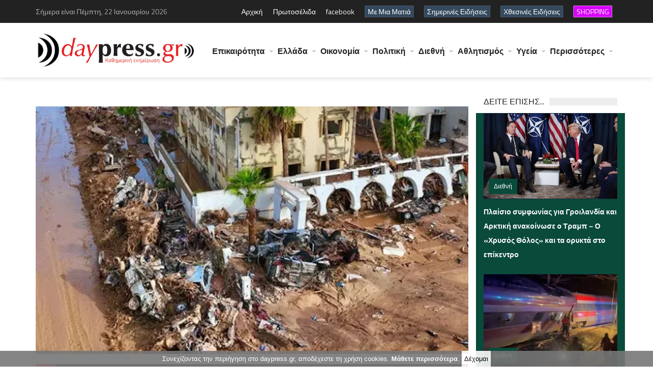

--- FILE ---
content_type: text/html; charset=utf-8
request_url: https://www.daypress.gr/index.aspx?aid=583631
body_size: 47933
content:

<!DOCTYPE html>
<html>
<head>
    <title id="PageTitle">Λιβύη: Τραυματίστηκαν σε τροχαίο μέλη της ελληνικής αποστολής ανθρωπιστικής βοήθειας | daypress.gr</title>    
    <meta charset="UTF-8">
    <meta name="viewport" content="width=device-width, initial-scale=1, maximum-scale=1">    
    <meta http-equiv="Pragma" content="no-cache">
	<meta http-equiv="no-cache">
	<meta http-equiv="Expires" content="-1">
	<meta http-equiv="Cache-Control" content="no-cache">
	<meta name="google-site-verification" content="uFWLuGqUW0q_VfDhT6hqxd41p5XRS6xCtzqSB6DSNWs" />
	<meta name="description" content="daypress.gr Καθημερινή έγκυρη και έγκαιρη ενημέρωση με όλες τις ειδήσεις από την Κρήτη την Ελλάδα και τον υπόλοιπο κόσμο"/>
	<meta name="keywords" content="daypress, άρθρα, ειδήσεις, νέα on line, ενημέρωση, κόσμος, επικαιρότητα, ελλάδα, οικονομία, πολιτική, διεθνή, απόψεις, άρθρα, αυτοδιοίκηση, στην πρέσσα, τα καλύτερα, συνεντεύξεις, τουρισμός, αγροτικά, περιβάλλον, αθλητισμός, πολιτισμός, αφιερώματα, εργασία, υγεία, γυναίκα, παιδί, διατροφή, επιστήμη, τεχνολογία, κοσμικά, auto, moto, ελληνικός τύπος, ξένος τύπος, παράξενα, ανεξήγητα, ανέκδοτα, αγγελίες, παιχνίδια  Κρήτη, web tv, video, on line, ψηφιακή τηλεόραση, δημοσκοπήσεις, Press, τύπος, εφημερίδες, φωνή λαού, πολίτης, ερωτήσεις, απαντήσεις, καταγγελίες, καταγραφές, σχόλια, προτάσεις, συμβουλές, επιβραβεύσεις, παράπονα, ράδιο,  πόρταλ, Portal "/>
	<meta http-equiv="refresh" content="400" />    
	<meta property="og:type" content="article" /> 
	<meta id="og_url" property="og:url" content="https://www.daypress.gr/index.aspx?aid=583631"></meta>     
    <meta id="og_title" property="og:title" content="Λιβύη: Τραυματίστηκαν σε τροχαίο μέλη της ελληνικής αποστολής ανθρωπιστικής βοήθειας"></meta>
	<meta id="og_description" property="og:description" content="Μέλη της αποστολής ανθρωπιστικής βοήθειας της Ελλάδας στη Λιβύη, τραυματίστηκαν σήμερα σε τροχαίο ατύχημα που έγινε στη χώρα.  
Μετά από την Ελλάδα, η Λιβύη χτυπήθηκε από ακραία καιρικά φαινόμενα, με αποτέλεσμα να πεθάνουν χιλιάδες άνθρωποι και να αγνοούνται πολλοί ακόμη. 
Πριν λίγες ώρες προσγειώθηκε  στην Λιβύη"></meta>
	<meta id="og_image" property="og:image" content="https://www.daypress.gr/UserFiles/image/foto/_583631.jpg"></meta>	
	<meta name="author" content="daypress.gr"/>
    <!-- Favicons -->
    <link rel="shortcut icon" href="logo.ico" type="image/x-icon"></link>
    <!-- Styles -->
    <link rel="stylesheet" href="tpl/css/normalize.css">
    <link rel="stylesheet" href="tpl/css/fontawesome.css">
    <link rel="stylesheet" href="tpl/css/weather.css">
    <link rel="stylesheet" href="tpl/css/colors.css">
    <link rel="stylesheet" href="tpl/css/typography.css">
    <link rel="stylesheet" href="tpl/css/style.css"> 
    <link rel="stylesheet" href="tpl/css/prettyPhoto.css" type="text/css" media="screen" title="prettyPhoto main stylesheet" charset="utf-8" />
    <!-- Responsive -->
    <link rel="stylesheet" type="text/css" media="(max-width:768px)" href="tpl/css/responsive-0.css">
    <link rel="stylesheet" type="text/css" media="(min-width:769px) and (max-width:992px)" href="tpl/css/responsive-768.css">
    <link rel="stylesheet" type="text/css" media="(min-width:993px) and (max-width:1200px)" href="tpl/css/responsive-992.css">
    <link rel="stylesheet" type="text/css" media="(min-width:1201px)" href="tpl/css/responsive-1200.css">
	<script async src="https://pagead2.googlesyndication.com/pagead/js/adsbygoogle.js?client=ca-pub-4254461718127237" crossorigin="anonymous"></script>	
    <link href='https://fonts.googleapis.com/css?family=Titillium+Web:300,300italic,400,400italic,700,700italic' rel='stylesheet' type='text/css'>
    <!-- Google tag (gtag.js) -->
	<script async src="https://www.googletagmanager.com/gtag/js?id=G-SXY7G90GX9"></script>
	<script>
	  window.dataLayer = window.dataLayer || [];
	  function gtag(){dataLayer.push(arguments);}
	  gtag('js', new Date());

	  gtag('config', 'G-SXY7G90GX9');
	</script>	
</head>
<body>

<form name="Form1" method="post" action="index.aspx?aid=583631" id="Form1" style="margin:0px;">
<div>
<input type="hidden" name="__VIEWSTATE" id="__VIEWSTATE" value="/wEPDwULLTE0MTMxMzI4MjgPZBYMAgEPFgIeCWlubmVyaHRtbAWsAc6bzrnOss+Nzrc6IM6kz4HOsc+FzrzOsc+Ezq/Pg8+EzrfOus6xzr0gz4POtSDPhM+Bzr/Ph86xzq/OvyDOvM6tzrvOtyDPhM63z4IgzrXOu867zrfOvc65zrrOrs+CIM6xz4DOv8+Dz4TOv867zq7PgiDOsc69zrjPgc+Jz4DOuc+Dz4TOuc66zq7PgiDOss6/zq7OuM61zrnOsc+CIHwgZGF5cHJlc3MuZ3JkAgMPFgIeB2NvbnRlbnQFLWh0dHBzOi8vd3d3LmRheXByZXNzLmdyL2luZGV4LmFzcHg/YWlkPTU4MzYzMWQCBQ8WAh8BBZ4BzpvOuc6yz43OtzogzqTPgc6xz4XOvM6xz4TOr8+Dz4TOt866zrHOvSDPg861IM+Ez4HOv8+HzrHOr86/IM68zq3Ou863IM+EzrfPgiDOtc67zrvOt869zrnOus6uz4IgzrHPgM6/z4PPhM6/zrvOrs+CIM6xzr3OuM+Bz4nPgM65z4PPhM65zrrOrs+CIM6yzr/Ors64zrXOuc6xz4JkAgcPFgIfAQXBBM6czq3Ou863IM+EzrfPgiDOsc+Azr/Pg8+Ezr/Ou86uz4IgzrHOvc64z4HPic+AzrnPg8+EzrnOus6uz4IgzrLOv86uzrjOtc65zrHPgiDPhM63z4IgzpXOu867zqzOtM6xz4Igz4PPhM63IM6bzrnOss+NzrcsIM+Ez4HOsc+FzrzOsc+Ezq/Pg8+EzrfOus6xzr0gz4POrs68zrXPgc6xIM+DzrUgz4TPgc6/z4fOsc6vzr8gzrHPhM+Nz4fOt868zrEgz4DOv8+FIM6tzrPOuc69zrUgz4PPhM63IM+Hz47Pgc6xLiDCoArOnM61z4TOrCDOsc+Az4wgz4TOt869IM6VzrvOu86szrTOsSwgzrcgzpvOuc6yz43OtyDPh8+Ez4XPgM6uzrjOt866zrUgzrHPgM+MIM6xzrrPgc6xzq/OsSDOus6xzrnPgc65zrrOrCDPhs6xzrnOvc+MzrzOtc69zrEsIM68zrUgzrHPgM6/z4TOrc67zrXPg868zrEgzr3OsSDPgM61zrjOrM69zr/Phc69IM+HzrnOu865zqzOtM61z4IgzqzOvc64z4HPic+Azr/OuSDOus6xzrkgzr3OsSDOsc6zzr3Ov86/z43Ovc+EzrHOuSDPgM6/zrvOu86/[base64]/Ovc6xzrkgzqDOrc68z4DPhM63LCAyMiDOmc6xzr3Ov8+FzrHPgc6vzr/PhSAyMDI2ZAIBDxYCHwIFsuECPHVsIGNsYXNzPSJtZW51IiBzdHlsZT0ibWFyZ2luLXRvcDoxMHB4OyI+PGxpIGNsYXNzPSJtZW51LWl0ZW0taGFzLWNoaWxkcmVuIGhhc19kdF9tZWdhX21lbnUiPjxhIGhyZWY9ImluZGV4LmFzcHg/[base64]/[base64]/[base64]/z43PhM6/zrPOu86/z4U6IM6XIM6Vz4XPgc+Oz4DOtyDOtM61zr0gzrzPgM6/z4HOtc6vIM69zrEgz4XPgM61z4HOsc+Dz4DOr862zrXPhM6xzrkgz4TOt869IM61zrvOtc+FzrjOtc+Bzq/OsSDPhM6/z4UgzqTPjc+Azr/[base64]/zrnOvc6/zrLOv8+NzrvOuc6/IM+Dz4TOrc67zr3Otc65IM+EzrcgzqPPhc68z4bPic69zq/OsSDOlVUvTWVyY29zdXIgz4PPhM6/IM6UzrnOus6xz4PPhM6uz4HOuc6/IM+EzrfPgiDOlc6VIC0gzpHPgc6yzrHOvc6vz4TOt8+COiDCq86XIM6jz4XOvM+Gz4nOvc6vzrEgzr3OsSDOsc69zrHPg8+EzrHOu861zq8gz4zPg86/[base64]/[base64]/z4DOv8+CIM6TzrXPic+BzrPOr86xz4IgzqfOrM69z4POtc69IM+Az4HOv8+CIM6Rz4HOvc6xzr/Pjc+Ezr/Os867zr/PhTogzqXPgM6uz4HPh86xzr0gzpXPhc+Bz4nPgM6xz4rOus6sIM66zr/Ovc60z43Ou865zrEgzrPOuc6xIM+EzrfOvSDOms+BzrfPhM65zrrOriDOtc67zrnOrCDOsc67zrvOrCDOtyDOms+FzrLOrc+Bzr3Ot8+DzrcgzrTOtc69IM6tzrrOsc69zrUgzrrOsc69IM6xzq/[base64]/[base64]/[base64]/[base64]/[base64]/[base64]/[base64]/YWlkPTY0NDY5OCIgc3R5bGU9ImNvbG9yOiNmZmZmZmYiPs6Rz43Pgc65zr8gzrcgNTDOriDOtc+AzrXPhM61zrnOsc66zq4gwqvOl868zq3Pgc6xIM6azrHPgc65zq3Pgc6xz4LCuyDPhM63z4IgzpTOpc6gzpEgz4PPhM6/[base64]/OsTogzpzOr86xIM6zz4XOvc6xzq/Ous6xIM6sz4bOt8+DzrUgz4TOt869IM+EzrXOu861z4XPhM6xzq/OsSDPhM63z4Igz4DOvc6/zq4gz4PPhM63IM6TzrvPhc+GzqzOtM6xIM66zrHOuSDOrc69zrHPgiDOrM69zrTPgc6xz4IgzrLPgc6uzrrOtSDOtc+Azq/Pg863z4Igz4TPgc6xzrPOuc66z4wgzrjOrM69zrHPhM6/IM+Dz4TOvyDOhs+Dz4TPgc6/z4IgzprPhc69zr/Phc+Bzq/[base64]/[base64]/[base64]/Y2lkPTkiIHN0eWxlPSI7Zm9udC13ZWlnaHQ6Ym9sZDsiPs6fzrnOus6/zr3Ov868zq/[base64]/[base64]/Ouc66zr/Ovc6/[base64]/Pjc+Ezr/PgiDOs865zrEgz4TOv8+Fz4Igz4DOu86/z43Pg865zr/Phc+COiDPic+CIM66zrHOuSDPhM6/IDQwJSDPhM+Jzr0gz4fPgc63zrzOrM+Ez4nOvSDPhM63z4IgzprOkc6gIM+AzrfOs86xzq/Ovc6/[base64]/[base64]/Ouc66zr/Ovc6/[base64]/[base64]/[base64]/zr3Ov868zq/[base64]/OtM6/[base64]/[base64]/zr3Ov868zq/[base64]/IM6VzrnPg8+MzrTOt868zrEgKM6azpXOkSksIM6Vz4DOr860zr/OvM6xIM6gzrHOuc60zrnOv8+NLCDOo8+Ezq3Os86xz4POt8+CICjOlc69zr/Ouc66zq/Ov8+FKSwgzqDPgc6/zr3Ov865zrHOus6sLCDOu86/zrnPgM6sIM61z4DOuc60z4zOvM6xz4TOsSDOus6xzrkgz4DOsc+Bzr/Ph86tz4IgzpnOsc69zr/Phc6xz4HOr86/[base64]/[base64]/[base64]/YWlkPTY0NDY5NyIgc3R5bGU9ImNvbG9yOiNmZmZmZmYiPs6XIM6Szr/Phc67zq4gz4TPic69IM6VzrvOu86uzr3Pic69IM6xzr3Ov86vzrPOtc65IM+Ezr/OvSDOtM65zqzOu86/zrPOvyDOs865zrEgz4TOvyDOvM6tzrvOu86/zr0gzrzOtSDPhM63zr0gzrfOvM61z4HOr860zrE6IMKrzpTOt868zr/[base64]/[base64]/[base64]/OvSDOnc6fzpHOmjogzp/OuSA0IM6Uzq7OvM6xz4HPh86/zrkgz4TOv8+FIM6dz4zPhM6/z4UgzrrOsc65IM6/IM6Rz4XOs861zr3OrM66zrfPgiDOts63z4TOv8+Nzr0gzqzOvM61z4POtyDPg8+Fzr3OrM69z4TOt8+DzrcgzrzOtSDPhM6/IM6lz4DOv8+Fz4HOs861zq/OvyDOpc+Azr/OtM6/[base64]/[base64]/[base64]/Ou865zrHPgiDOsc+Az4wgz4TOvyDOnc6xz4XPhM65zrrPjCDOlc+AzrnOvM61zrvOt8+Ezq7Pgc65zr8gzpXOu867zqzOtM6/z4I6IMKrzozPhM6xzr0gz4PPhc69zrXPgc6zzrHOts+MzrzOsc+Dz4TOtSwgz4TOsSDOsc+Azr/[base64]/[base64]/[base64]/[base64]/[base64]/[base64]/[base64]/YWlkPTY0NDY5NSIgc3R5bGU9ImNvbG9yOiNmZmZmZmYiPs6gzrvOsc6vz4POuc6/IM+Dz4XOvM+Gz4nOvc6vzrHPgiDOs865zrEgzpPPgc6/zrnOu86xzr3OtM6vzrEgzrrOsc65IM6Rz4HOus+EzrnOus6uIM6xzr3Osc66zr/Or869z4nPg861IM6/IM6kz4HOsc68z4Ag4oCTIM6fIMKrzqfPgc+Fz4PPjM+CIM6Yz4zOu86/z4LCuyDOus6xzrkgz4TOsSDOv8+Bz4XOus+Ezqwgz4PPhM6/[base64]/YWlkPTY0NDYzNiIgc3R5bGU9ImNvbG9yOiNmZmZmZmYiPs6kzr/Phc67zqzPh865z4PPhM6/zr0gMzkgzqzOvc64z4HPic+Azr/OuSDPg866zr/[base64]/[base64]/[base64]/[base64]/[base64]/YWlkPTY0NDYxOCIgc3R5bGU9ImNvbG9yOiNmZmZmZmYiPsKrzqPPhc68zrLOv8+FzrvOr86/IM6VzrnPgc6uzr3Ot8+Cwrs6IM6gz4HPjM+DzrrOu863z4POtyDOpM+BzrHOvM+AIM+DzrUgzpXOu867zqzOtM6xIM66zrHOuSDOms+Nz4DPgc6/[base64]/[base64]/[base64]/IM6RzrjOu863z4TOuc66z4wgzprOrc69z4TPgc6/[base64]/[base64]/YWlkPTY0NDY1NCIgc3R5bGU9ImNvbG9yOiNmZmZmZmYiPs6azrHOuc69zr/PhM+MzrzOvyDOtc+BzrPOsc67zrXOr86/IM6zzrnOsSDPhM6/zr0gzpHOuM67zrfPhM65z4POvM+MIM6/[base64]/[base64]/[base64]/z4XOsc+Bzq/[base64]/IM6jz4XOvc61z4HOs86xz4POr86xz4IgzpUuzqYuzp8uzpEuIM68zrUgz4TOt869IM6VzrvOu863zr3Ouc66zq4gzpHOuM67zrfPhM65zrrOriDOn868zr/Pg8+Azr/Ovc60zq/[base64]/[base64]/zrkgzqPPh86/zrvOrc+CIM6Tzr/Ovc6tz4nOvSDOsc+Az4wgz4TOt869IM6gzrXPgc65z4bOrc+BzrXOuc6xIM6az4HOrs+EzrfPgiDOus6xzrkgz4TOvyDOmc6RzprOlSDPg8+Ezr/Phc+CIM6Uzq7OvM6/z4XPgiDOps6xzrnPg8+Ezr/[base64]/[base64]/PhM65zrrOrCDOmc6xz4TPgc61zq/[base64]/[base64]/Y2lkPTEzIiA+zqXOs861zq/[base64]/YWlkPTY0NDQ4NCIgc3R5bGU9ImNvbG9yOiNmZmZmZmYiPs6jzrXOvM65zr3OrM+BzrnOvyDOoM+Bz47PhM+Jzr0gzpLOv863zrjOtc65z47OvSDOs865zrEgz4TOvyDOoM+Bzr/Pg8+Jz4DOuc66z4wgz4TPic69IM6Sz4HOtc+Gzr/Ovc63z4DOuc6xzrrPjs69IM66zrHOuSAgzqDOsc65zrTOuc66z47OvSDOo8+EzrHOuM68z47OvSDOlM6uzrzOv8+FIM6gzrXPgc65z4PPhM61z4HOr86/[base64]/[base64]/z4IgzpHOus6/z4XPg8+EzrnOus6uz4IgzpnOus6xzr3PjM+EzrfPhM6xz4IgzrPOuc6xIM+Ezr/Phc+CIM6gzr/Ou86vz4TOtc+CICDPhM6/z4UgzpTOrs68zr/PhSDOoM61z4HOuc+Dz4TOtc+Bzq/[base64]/[base64]/[base64]/Y2lkPTMiIHN0eWxlPSJjb2xvcjojMjk5YmZmIj7Oo8+Fzr3Otc69z4TOtc+Nzr7Otc65z4I8L2E+PC9saT48bGk+PGEgaHJlZj0iaW5kZXguYXNweD9jaWQ9MTkiIHN0eWxlPSJjb2xvcjojYmYwYzA2Ij7Okc+Azr/Ous67zrXOuc+Dz4TOuc66zqwgPC9hPjwvbGk+PGxpPjxhIGhyZWY9ImluZGV4LmFzcHg/Y2lkPTMyIiBzdHlsZT0iY29sb3I6IzAwYWRlMCI+zqTOv8+Fz4HOuc+DzrzPjM+CPC9hPjwvbGk+PGxpPjxhIGhyZWY9ImluZGV4LmFzcHg/Y2lkPTM1IiBzdHlsZT0iY29sb3I6I2U2OTYxZSI+zpHOs8+Bzr/PhM65zrrOrDwvYT48L2xpPjxsaT48YSBocmVmPSJpbmRleC5hc3B4P2NpZD0yMyIgc3R5bGU9ImNvbG9yOiM1Y2ExNDMiPs6gzrXPgc65zrLOrM67zrvOv869PC9hPjwvbGk+PGxpPjxhIGhyZWY9ImluZGV4LmFzcHg/[base64]/zrvOuc+EzrnPg868z4zPgjwvYT48L2xpPjxsaT48YSBocmVmPSJpbmRleC5hc3B4P2NpZD0zNiIgc3R5bGU9ImNvbG9yOiNiYTljNTYiPs6Vz4HOs86xz4POr86xPC9hPjwvbGk+PGxpPjxhIGhyZWY9ImluZGV4LmFzcHg/Y2lkPTI3IiBzdHlsZT0iY29sb3I6I2U0MDI4YyI+zobPgc64z4HOsTwvYT48L2xpPjxsaT48YSBocmVmPSJpbmRleC5hc3B4P2NpZD0xNCIgc3R5bGU9ImNvbG9yOiNmZjQ3ZTciPs6Tz4XOvc6xzq/Ous6xPC9hPjwvbGk+PGxpPjxhIGhyZWY9ImluZGV4LmFzcHg/[base64]/Y2lkPTE1IiBzdHlsZT0iY29sb3I6I2NjOTg2NCI+zpXPgM65z4PPhM6uzrzOtzwvYT48L2xpPjxsaT48YSBocmVmPSJpbmRleC5hc3B4P2NpZD0xNiIgc3R5bGU9ImNvbG9yOiM1Mjc1YTgiPs6kzrXPh869zr/Ou86/[base64]/Pg868zrnOus6sPC9hPjwvbGk+PGxpPjxhIGhyZWY9ImluZGV4LmFzcHg/Y2lkPTM0IiBzdHlsZT0iY29sb3I6I2EwYjFhOCI+QXV0by1Nb3RvPC9hPjwvbGk+PGxpPjxhIGhyZWY9ImluZGV4LmFzcHg/Y2lkPTI1IiBzdHlsZT0iY29sb3I6IzRmNGYxZCI+zpXOu867zrfOvc65zrrPjM+CIM+Ez43PgM6/z4I8L2E+PC9saT48bGk+PGEgaHJlZj0iaW5kZXguYXNweD9jaWQ9MjYiIHN0eWxlPSJjb2xvcjojZTBhMzhkIj7Ons6tzr3Ov8+CIM+Ez43PgM6/z4I8L2E+PC9saT48bGk+PGEgaHJlZj0iaW5kZXguYXNweD9jaWQ9MTciIHN0eWxlPSJjb2xvcjojZmY2OTEyIj7OoM6xz4HOrM6+zrXOvc6xPC9hPjwvbGk+PGxpPjxhIGhyZWY9ImluZGV4LmFzcHg/Y2lkPTI0IiBzdHlsZT0iY29sb3I6I2E5YTc5MSI+zpHOvc61zr7Ors6zzrfPhM6xPC9hPjwvbGk+PGxpPjxhIGhyZWY9ImluZGV4LmFzcHg/Y2lkPTE4IiBzdHlsZT0iY29sb3I6IzZjMDllZCI+zpHOvc6tzrrOtM6/[base64]/[base64]/YWlkPTY0NDcwMSIgc3R5bGU9ImZvbnQtc2l6ZToxMHB4O2ZvbnQtd2VpZ2h0OmJvbGQ7bGluZS1oZWlnaHQ6IDE1cHg7Ij7Oo8+Fzr3Otc+BzrPOsc+Dzq/OsSDOoM61z4HOuc+Gzq3Pgc61zrnOsc+CIM6az4HOrs+EzrfPgiDOus6xzrkgzpXOu867zrfOvc65zrrOrs+CIM6Rzr3PhM65zrrOsc+BzrrOuc69zrnOus6uz4IgzpXPhM6xzrnPgc61zq/[base64]/[base64]/Ovc+MzrzOsc+EzrEgzrPOuc6/[base64]/PgiDOp86xz4HOtM6xzrvOuc6sz4I6IMKrzpcgzqDOtc+BzrnPhs6tz4HOtc65zrEgzpHPhM+EzrnOus6uz4IgzrLPgc6vz4POus61z4TOsc65IM+DzrUgzrHPgM+MzrvPhc+Ezrcgz4bOrM+DzrcgzrXPhM6/zrnOvM+Mz4TOt8+EzrHPgi0gzqDOsc+BzrHOus6/zrvOv8+FzrjOv8+NzrzOtSDPhM63zr0gzrrOsc66zr/Ous6xzrnPgc6vzrEgz4PPhM6/IM+AzrXOtM6vzr8sIM68zrUgzqzOvM61z4POtc+CIM+AzrHPgc61zrzOss6sz4POtc65z4Igz4zPgM6/z4UgzrrOsc65IM+Mz4DOv8+EzrUgzrHPgM6xzrnPhM61zq/[base64]/zrTOv86+zq/OsSDOs865zrEgz4TOvyAyMDI2IM+Az4HOsc6zzrzOsc+Ezr/PgM6/zrnOrs64zrfOus61IM63IM66zr/PgM6uIM+Azq/[base64]/[base64]/IM68zq3Ou863IM+EzrfPgiDOtc67zrvOt869zrnOus6uz4IgzrHPgM6/z4PPhM6/zrvOrs+CIM6xzr3OuM+Bz4nPgM65z4PPhM65zrrOrs+CIM6yzr/[base64]/Pg8+Ezr/Ou86uz4IgzrHOvc64z4HPic+AzrnPg8+EzrnOus6uz4IgzrLOv86uzrjOtc65zrHPgiDPhM63z4IgzpXOu867zqzOtM6xz4Igz4PPhM63IM6bzrnOss+NzrcsIM+Ez4HOsc+FzrzOsc+Ezq/Pg8+EzrfOus6xzr0gz4POrs68zrXPgc6xIM+DzrUgz4TPgc6/[base64]/PhM6tzrvOtc+DzrzOsSDOvc6xIM+AzrXOuM6szr3Ov8+Fzr0gz4fOuc67zrnOrM60zrXPgiDOrM69zrjPgc+Jz4DOv865IM66zrHOuSDOvc6xIM6xzrPOvc6/zr/Pjc69z4TOsc65IM+Azr/Ou867zr/OryDOsc66z4zOvM63LsKgPC9wPg0KPHA+zqDPgc65zr0gzrvOr86zzrXPgiDPjs+BzrXPgiDPgM+Bzr/Pg86zzrXOuc+OzrjOt866zrUgwqDPg8+EzrfOvSDOm865zrLPjc63IM+Ezr8gQy0xMzAgz4DOv8+FIM68zrXPhM6tz4bOtc+BzrUgz4PPhM+BzrHPhM65z4nPhM65zrrOv8+Nz4IgzrPOuc6xz4TPgc6/z43PgiDOus6xzrkgz4PPjc68z4bPic69zrEgzrzOtSDPgM67zrfPgc6/z4bOv8+Bzq/Otc+CIM+Ezr/[base64]/z4fOsc6vzr8gzrHPhM+Nz4fOt868zrEuPC9wPg0KPHA+zpHOvc61z4DOuc6yzrXOss6xzq/Pic+EzrXPgiDPgM67zrfPgc6/z4bOv8+Bzq/Otc+CIM66zqzOvc6/z4XOvSDOu8+MzrPOvyDOs865zrEgz4TOv8+FzrvOrM+HzrnPg8+Ezr/OvSDPhM6tz4PPg861z4HOuc+CIM+Ez4HOsc+FzrzOsc+Ezq/Otc+CIM61zr3PjiDOrM67zrvOtc+CIM+AzrfOs86tz4IgzrXOvc63zrzOrc+Bz4nPg863z4IgzrHOvc61zrLOrM62zr/Phc69IM+Ezr/OvSDOsc+BzrnOuM68z4wgz4TPic69IM+Ez4HOsc+FzrzOsc+EzrnPjs69IM+DzrUgzr/Ous+Ez44uIM6gz4HPjM66zrXOuc+EzrHOuSDOs865zrEgMTAgzqzPhM6/zrzOsSBjb21iYXQgbWVkaWNzIM68zq3Ou863IM+EzrfPgiDOsc+Azr/Pg8+Ezr/Ou86uz4IgzrHOvc64z4HPic+AzrnPg8+EzrnOus6uz4IgzrLOv86uzrjOtc65zrHPgiDPgM6/z4Ugzq3Pg8+EzrXOuc67zrUgzrcgzpXOu867zqzOtM6xIM68zrUgQy0gMTMwIM+Dz4TOtyDOm865zrLPjc63LjwvcD4NCjxwPs6jz43OvM+Gz4nOvc6xIM68zrUgz4DOu863z4HOv8+Gzr/Pgc6vzrXPgiDPhM6/IM67zrXPic+Gzr/Pgc61zq/OvyDPgM6/z4UgzrzOtc+Ezq3Phs61z4HOtSDPhM6/z4XPgiAxMCDPg8+Ez4HOsc+EzrnPic+EzrnOus6/z43PgiDOs865zrHPhM+Bzr/Pjc+CIM61zr3Otc+AzrvOrM66zrcgz4POtSDOsc+Ez43Ph863zrzOsS4gzpHOs8+Bzr/PhM65zrrPjCDOsc+Fz4TOv866zq/Ovc63z4TOvyDOrc+AzrXPg861IM+AzqzOvc+JIM+Ezr/Phc+CIM66zqzPhM+JIM6xz4DPjCDOrM6zzr3Pic+Dz4TOtc+CIM+Dz4XOvc64zq7Ous61z4IuPC9wPg0KPHA+zqTOvyDOvM61z4TOsc6zz4nOs865zrrPjCBDLTEzMCDPhM63z4IgzqDOv867zrXOvM65zrrOrs+CIM6RzrXPgc6/z4DOv8+Bzq/Osc+CIM+Az4HOv8+DzrPOtc65z47OuM63zrrOtSDPhM6/IM68zrXPg863zrzOrc+Bzrkgz4PPhM6/IM6xzrXPgc6/zrTPgc+MzrzOuc6/IEVsIEJlaWRhIGxhIEFicmFxIM+EzrfPgiDPgM+MzrvOt8+CIEJheWRhLCDPg8+EzrfOvSDOkc69zrHPhM6/zrvOuc66zq4gzpvOuc6yz43Oty48L3A+DQo8cD7Oo8+EzrfOvSDOsc+Azr/Pg8+Ezr/Ou86uIM+Ez4nOvSDOlc6UIM+Dz4TOt869IM6bzrnOss+NzrcsIM+Dz4XOvM68zrXPhM6tz4fOtc65IM65zrHPhM+BzrnOus+MIM66zrHOuSDOvc6/z4POt867zrXPhc+EzrnOus+MIM+Az4HOv8+Dz4nPgM65zrrPjCDPhM63z4IgzpTOuc61z43OuM+Fzr3Pg863z4IgzqXOs861zrnOv869zr/OvM65zrrOv8+NIM+Ezr/PhSDOk86VzpXOmM6RICjOk86VzpXOmM6RL86UzqXOkyksIM66zrHOuM+Oz4IgzrrOsc65IM+FzrPOtc65zr/Ovc6/zrzOuc66z4wgz4DPgc6/z4PPic+AzrnOus+MIM+EzrfPgiDOlM65zr/Or866zrfPg863z4IgzpXOuc60zrnOus6/z40gzqDOv867zq3OvM6/z4UgKM6UzpXOoCkgz4TOv8+FIM6TzpXOlc6YzpEsIM66zrHPhM6szrvOu863zrvOsSDOtc66z4DOsc65zrTOtc+FzrzOrc69zr8gz47Pg8+EzrUgzr3OsSDPgM6xz4HOrc+HzrXOuSDOkc6EIM6Szr/Ors64zrXOuc61z4IgzrrOsc65IM+FzrPOtc65zr/Ovc6/zrzOuc66zq4gzrrOrM67z4XPiM63IM6gzrXOtM6vzr/PhSDOnM6sz4fOt8+CIM66zrHOuSDOlc65zrTOuc66z47OvSDOlc+AzrnPh861zrnPgc6uz4POtc+Jzr0uPC9wPg0KPHA+zpXPgM65z4DOu86tzr/OvSDPhM6/z4Ugz4DPgc6/zrHOvc6xz4bOtc+Bz4zOvM61zr3Ov8+FIM+Az4HOv8+Dz4nPgM65zrrOv8+NIM+Ezr8gzr/PgM6/zq/OvyDPgM+Bz4zOus61zrnPhM6xzrkgzr3OsSDPgM6xz4HOrc+HzrXOuSDPhM63zr0gzrHPgM6xzrnPhM6/z43OvM61zr3OtyDPhc6zzrXOuc6/zr3Ov868zrnOus6uIM+Fz4DOv8+Dz4TOrs+BzrnOvs63IM66zrHOuM+MzrvOtyDPhM63zr0gzrTOuc6sz4HOus61zrnOsSDPhM63z4IgzrHPgM6/z4PPhM6/zrvOrs+CLCDOtyDPg8+Fzr3OtM+Bzr/OvM6uIM+Ez4nOvSDOlc6UIM+Dz4XOvc6vz4PPhM6xz4TOsc65IM66zrHOuSDPg8+EzrfOvSDOtM65zqzOuM61z4POtyAyIM+Ez4zOvc+Jzr0gzrXPhs6/zrTOr8+Jzr0gzrrOsc65IM61zrnOtM+Ozr0gz4DPgc+Oz4TOt8+CIM6xzr3OrM6zzrrOt8+CLCDOus6xzrkgMSDPhM+Mzr3Ov8+FIM+GzrHPgc68zrHOus61z4XPhM65zrrOv8+NIM+FzrvOuc66zr/PjS4gzqTOt869IM60zrnOsc60zrnOus6xz4POr86xIM6xzr3Osc+Hz47Pgc63z4POt8+CIM+EzrfPgiDOsc+Azr/Pg8+Ezr/Ou86uz4IgzrXPgM6tzrLOu861z4jOtSDOvyDOlM65zr/Ouc66zrfPhM6uz4Igz4TOt8+CIM6UzpXOoCDPhM6/z4UgzpPOlc6VzpjOkSDOkc69z4TOuc+Dz4TPgc6sz4TOt86zzr/PgiDOlM63zrzOrs+Ez4HOuc6/[base64]/YWlkPTY0NDY5NSIgIGpxdWVyeT0iIj48aSBjbGFzcz0iZmEgZmEtY29weS1tZSI+PC9pPjwvYT4NCiAgICAgICAgPC9kaXY+DQogICAgICAgIDxkaXYgY2xhc3M9InRodW1iX2hvdmVyIj4NCiAgICAgICAgICAgIDxhIGhyZWY9ImluZGV4LmFzcHg/[base64]/[base64]/Pg865zr8gz4PPhc68z4bPic69zq/Osc+CIM6zzrnOsSDOk8+Bzr/Ouc67zrHOvc60zq/OsSDOus6xzrkgzpHPgc66z4TOuc66zq4gzrHOvc6xzrrOv86vzr3Pic+DzrUgzr8gzqTPgc6xzrzPgCDigJMgzp8gwqvOp8+Bz4XPg8+Mz4IgzpjPjM67zr/PgsK7IM66zrHOuSDPhM6xIM6/z4HPhc66z4TOrCDPg8+Ezr8gzrXPgM6vzrrOtc69z4TPgc6/[base64]/Y2lkPTIyIiA+zpTOuc61zrjOvc6uPC9hPjwvc3Bhbj4NCiAgICAgICAgICAgIDxzcGFuIGNsYXNzPSJjb21tZW50cyIgc3R5bGU9ImZvbnQtc2l6ZToxMXB4OyI+zpTOtc+Fz4TOrc+BzrEgMTkgzpnOsc69zr/Phc6xz4HOr86/[base64]/Phc67zqzPh865z4PPhM6/zr0gMzkgzqzOvc64z4HPic+Azr/OuSDPg866zr/[base64]/z4XOsc+Bzq/Ov8+FIDIwMjYgMjE6MDA8L3NwYW4+DQogICAgICAgIDwvZGl2Pg0KICAgIDwvZGl2Pg0KICAgPGRpdiBjbGFzcz0iaXRlbV9jb250ZW50Ij4NCiAgICAgICAgPGg0PjxhIGhyZWY9ImluZGV4LmFzcHg/YWlkPTY0NDYyOSIgc3R5bGU9ImNvbG9yOiNmZmZmZmY7Zm9udC1zaXplOjE0cHg7Ij7OlyDOk861z4HOvM6xzr3Or86xIM6xz4DOrc+Dz4XPgc61IM61z4PPgM61z4XPg868zq3Ovc6xIM+Ezr8gz4PPhM+BzrHPhM65z4nPhM65zrrPjCDOus67zrnOvM6szrrOuc6/[base64]/[base64]/[base64]/hw8ZGl2Pg0KPGEgaHJlZj0iaW5kZXguYXNweD9jaWQ9MiIgY2xhc3M9ImJ0biBidG5fc21hbGwiIHN0eWxlPSJiYWNrZ3JvdW5kLWNvbG9yOiNmZjI5MjkiPs6Vz4DOuc66zrHOuc+Bz4zPhM63z4TOsTwvYT4NCjxhIGhyZWY9ImluZGV4LmFzcHg/[base64]/Ouc66zr/Ovc6/zrzOr86xPC9hPg0KPGEgaHJlZj0iaW5kZXguYXNweD9jaWQ9MTAiIGNsYXNzPSJidG4gYnRuX3NtYWxsIiBzdHlsZT0iYmFja2dyb3VuZC1jb2xvcjojNTA4ZWZhIj7OoM6/[base64]/zrTOuc6/zq/Ous63z4POtzwvYT4NCjxhIGhyZWY9ImluZGV4LmFzcHg/[base64]/Y2lkPTE5IiBjbGFzcz0iYnRuIGJ0bl9zbWFsbCIgc3R5bGU9ImJhY2tncm91bmQtY29sb3I6I2JmMGMwNiI+zpHPgM6/zrrOu861zrnPg8+EzrnOus6sIDwvYT4NCjxhIGhyZWY9ImluZGV4LmFzcHg/[base64]/OvTwvYT4NCjxhIGhyZWY9ImluZGV4LmFzcHg/Y2lkPTQiIGNsYXNzPSJidG4gYnRuX3NtYWxsIiBzdHlsZT0iYmFja2dyb3VuZC1jb2xvcjojNmMzZjk4Ij7Okc+Az4zPiM61zrnPgjwvYT4NCjxhIGhyZWY9ImluZGV4LmFzcHg/[base64]/Y2lkPTI4IiBjbGFzcz0iYnRuIGJ0bl9zbWFsbCIgc3R5bGU9ImJhY2tncm91bmQtY29sb3I6IzYzZDk1NyI+zqDOsc65zrTOrzwvYT4NCjxhIGhyZWY9ImluZGV4LmFzcHg/Y2lkPTMzIiBjbGFzcz0iYnRuIGJ0bl9zbWFsbCIgc3R5bGU9ImJhY2tncm91bmQtY29sb3I6I2UwNWUyZiI+zpTOuc6xz4TPgc6/z4bOrjwvYT4NCjxhIGhyZWY9ImluZGV4LmFzcHg/Y2lkPTM4IiBjbGFzcz0iYnRuIGJ0bl9zbWFsbCIgc3R5bGU9ImJhY2tncm91bmQtY29sb3I6IzRhNDY3MyI+zqPPhc69z4TOsc6zzq3PgjwvYT4NCjxhIGhyZWY9ImluZGV4LmFzcHg/Y2lkPTE1IiBjbGFzcz0iYnRuIGJ0bl9zbWFsbCIgc3R5bGU9ImJhY2tncm91bmQtY29sb3I6I2NjOTg2NCI+zpXPgM65z4PPhM6uzrzOtzwvYT4NCjxhIGhyZWY9ImluZGV4LmFzcHg/Y2lkPTE2IiBjbGFzcz0iYnRuIGJ0bl9zbWFsbCIgc3R5bGU9ImJhY2tncm91bmQtY29sb3I6IzUyNzVhOCI+zqTOtc+Hzr3Ov867zr/Os86vzrE8L2E+DQo8YSBocmVmPSJpbmRleC5hc3B4P2NpZD0yOSIgY2xhc3M9ImJ0biBidG5fc21hbGwiIHN0eWxlPSJiYWNrZ3JvdW5kLWNvbG9yOiNhNzg0YWIiPs6azr/[base64]/[base64]/Y2lkPTE4IiBjbGFzcz0iYnRuIGJ0bl9zbWFsbCIgc3R5bGU9ImJhY2tncm91bmQtY29sb3I6IzZjMDllZCI+zpHOvc6tzrrOtM6/z4TOsTwvYT4NCjxhIGhyZWY9ImluZGV4LmFzcHg/Y2lkPTMwIiBjbGFzcz0iYnRuIGJ0bl9zbWFsbCIgc3R5bGU9ImJhY2tncm91bmQtY29sb3I6I2ZmNmU2MyI+zpHOs86zzrXOu86vzrXPgjwvYT4NCjxhIGhyZWY9ImluZGV4LmFzcHg/Y2lkPTM3IiBjbGFzcz0iYnRuIGJ0bl9zbWFsbCIgc3R5bGU9ImJhY2tncm91bmQtY29sb3I6Izk2NjFmZiI+zpbPjs60zrnOsTwvYT4NCjxhIGhyZWY9ImluZGV4LmFzcHg/Y2lkPTQwIiBjbGFzcz0iYnRuIGJ0bl9zbWFsbCIgc3R5bGU9ImJhY2tncm91bmQtY29sb3I6IzAwMDAwMCI+U2hvcHBpbmc8L2E+DQo8L2Rpdj4NCmRkocJoc98Cmm2Kjm1WlW0aWqROEbY=" />
</div>

<div>

	<input type="hidden" name="__VIEWSTATEGENERATOR" id="__VIEWSTATEGENERATOR" value="90059987" />
</div>
<div id="fb-root"></div>
<script>(function(d, s, id) {
  var js, fjs = d.getElementsByTagName(s)[0];
  if (d.getElementById(id)) return;
  js = d.createElement(s); js.id = id;
  js.src = "//connect.facebook.net/el_GR/sdk.js#xfbml=1&version=v2.5";
  fjs.parentNode.insertBefore(js, fjs);
}(document, 'script', 'facebook-jssdk'));</script>
    <!-- Wrapper -->
    <div id="wrapper" class="wide">     
			
		       
        <!-- Header -->
        <header id="header" role="banner">                
            <!-- Header meta -->
            <div class="header_meta">
                <div class="container">
                    <!-- Weather forecast -->
                    <div class="weather_forecast">                        
                        <span class="city" style="color:#aaaaaa">Σήμερα είναι Πέμπτη, 22 Ιανουαρίου 2026</span>
                    </div><!-- End Weather forecast -->
                    <!-- Top menu -->
                    <nav class="top_navigation" role="navigation">
                        <span class="top_navigation_toggle"><i class="fa fa-reorder"></i></span>
                        <ul class="menu">
                            <li><a href="index.aspx">Αρχική</a></li>                            
                            <li><a href="index.aspx?m=fp">Πρωτοσέλιδα</a></li>
                            <!--<li><a href="index.aspx">Καιρός</a></li>
                            <li><a href="index.aspx">Αρχείο</a></li>-->
                            <li><a href="https://www.facebook.com/pages/daypressgr/436471226415062" target="_blank">facebook</a></li>                            
                            <li><a href="index.aspx?m=aag" style="text-decoration:none;color:#ffffff;"><span style="border:1px solid #485c70;padding-left:5px;padding-right:5px;margin:0px;background-color:#34495e; color:#ffffff;">Με Μια Ματιά</span></a></li>
                            <li><a href="index.aspx?m=t" style="text-decoration:none;color:#ffffff;"><span style="border:1px solid #485c70;padding-left:5px;padding-right:5px;margin:0px;background-color:#34495e; color:#ffffff;">Σημερινές Ειδήσεις</span></a></li>
                            <li><a href="index.aspx?m=y" style="text-decoration:none;color:#ffffff;"><span style="border:1px solid #485c70;padding-left:5px;padding-right:5px;margin:0px;background-color:#34495e; color:#ffffff;">Χθεσινές Ειδήσεις</span></a></li>
							<li><a href="index.aspx?cid=40" style="text-decoration:none;color:#ffffff;"><span style="border:1px solid #EB7EFF;padding-left:5px;padding-right:5px;margin:0px;background-color:#D800FF; color:#ffffff;">SHOPPING</span></a></li>
							<!-- <li><a href="#" class="ypopsifioi" data-ypopsifioi="https://www.ypopsifioi.tv">ypopsifioi.tv</a></li>-->
                        </ul>
                    </nav><!-- End Top menu -->
                </div>
            </div><!-- End Header meta -->
            
            
            
            <!-- Header main -->
            <div id="header_main" class="sticky header_main">
                <div class="container">
                    <!-- Logo -->
                    <div class="site_brand">
                        <!--<h1 id="site_title"><a href="index.html">Trendy<span>Blog</span></a></h1>
                        <h2 id="site_description">Magazine Template</h2>
                         -->
                        <a href="index.aspx">
                            <img src="images/db-logo.jpg" alt="daypress.gr - καθημερινή ενημέρωση" border="0" alt="Logo"/>
                        </a>
                       
                    </div><!-- End Logo -->
                    <!-- Site navigation -->
                    <nav class="site_navigation" role="navigation">
                        <span class="site_navigation_toggle"><i class="fa fa-reorder"></i></span>
                        
                        <ul class="menu" style="margin-top:10px;"><li class="menu-item-has-children has_dt_mega_menu"><a href="index.aspx?cid=2" style=";font-weight:bold;">Επικαιρότητα<div class="subtitle" style=";display:none;">daypress.gr</div></a><span class="site_sub_menu_toggle"></span>            <ul class="dt_mega_menu" jQuery style=" background-color:#ff2929;">                <li><div class="col col_3_of_12" style="">
 <div class="layout_post_1" style="border-top: 0px solid #ff2929;">
                    <div class="item_thumb">
                        <div class="thumb_icon">
                            <a href="index.aspx?aid=644700"  jQuery><i class="fa fa-copy-me"></i></a>
                        </div>
                        <div class="thumb_hover" style="max-height:200px">
                            <a href="index.aspx?aid=644700" ><img src="https://www.mypressoffice.gr/myPOn4/UserFiles/image/po/1/ARNAOUTOGLOU.jpg" alt="Post"></a>
                        </div>
                        <div class="thumb_meta">
                            <span  style="background-color:#ff2929" class="category" jQuery><a href="index.aspx?cid=2" >Επικαιρότητα</a></span>
                            <span class="comments">Πέμπτη 22.01.2026</span>
                        </div>
                    </div>
                    <div class="item_content">
                        <h4><a href="index.aspx?aid=644700" style="color:#ffffff">Σάκης Αρναούτογλου: Η Ευρώπη δεν μπορεί να υπερασπίζεται την ελευθερία του Τύπου επιλεκτικά</a></h4>
                    </div>
 </div>
</div>
<div class="col col_3_of_12" style="">
 <div class="layout_post_1" style="border-top: 0px solid #ff2929;">
                    <div class="item_thumb">
                        <div class="thumb_icon">
                            <a href="index.aspx?aid=644687"  jQuery><i class="fa fa-copy-me"></i></a>
                        </div>
                        <div class="thumb_hover" style="max-height:200px">
                            <a href="index.aspx?aid=644687" ><img src="https://www.mypressoffice.gr/myPOn4/UserFiles/image/po/32/VOTESMERCOSUR.png" alt="Post"></a>
                        </div>
                        <div class="thumb_meta">
                            <span  style="background-color:#ff2929" class="category" jQuery><a href="index.aspx?cid=2" >Επικαιρότητα</a></span>
                            <span class="comments">Τετάρτη 21.01.2026</span>
                        </div>
                    </div>
                    <div class="item_content">
                        <h4><a href="index.aspx?aid=644687" style="color:#ffffff">Νίκη της LEFT: To Ευρωπαϊκό Κοινοβούλιο στέλνει τη Συμφωνία ΕU/Mercosur στο Δικαστήριο της ΕΕ - Αρβανίτης: «Η Συμφωνία να ανασταλεί όσο εξετάζεται»</a></h4>
                    </div>
 </div>
</div>
<div class="col col_3_of_12" style="">
 <div class="layout_post_1" style="border-top: 0px solid #ff2929;">
                    <div class="item_thumb">
                        <div class="thumb_icon">
                            <a href="index.aspx?aid=644680"  jQuery><i class="fa fa-copy-me"></i></a>
                        </div>
                        <div class="thumb_hover" style="max-height:200px">
                            <a href="index.aspx?aid=644680" ><img src="https://www.mypressoffice.gr/myPOn4/UserFiles/image/po/4/EPITROPOSHANSEN_ARNAOUTOGLOU.jpg" alt="Post"></a>
                        </div>
                        <div class="thumb_meta">
                            <span  style="background-color:#ff2929" class="category" jQuery><a href="index.aspx?cid=2" >Επικαιρότητα</a></span>
                            <span class="comments">Τετάρτη 21.01.2026</span>
                        </div>
                    </div>
                    <div class="item_content">
                        <h4><a href="index.aspx?aid=644680" style="color:#ffffff">Επίτροπος Γεωργίας Χάνσεν προς Αρναούτογλου: Υπήρχαν Ευρωπαϊκά κονδύλια για την Κρητική ελιά αλλά η Κυβέρνηση δεν έκανε καν αίτημα</a></h4>
                    </div>
 </div>
</div>
<div class="col col_3_of_12" style="">
 <div class="layout_post_1" style="border-top: 0px solid #ff2929;">
                    <div class="item_thumb">
                        <div class="thumb_icon">
                            <a href="index.aspx?aid=644637"  jQuery><i class="fa fa-copy-me"></i></a>
                        </div>
                        <div class="thumb_hover" style="max-height:200px">
                            <a href="index.aspx?aid=644637" ><img src="https://www.mypressoffice.gr/myPOn4/UserFiles/image/po/32/pierrakakis2.jpg" alt="Post"></a>
                        </div>
                        <div class="thumb_meta">
                            <span  style="background-color:#ff2929" class="category" jQuery><a href="index.aspx?cid=2" >Επικαιρότητα</a></span>
                            <span class="comments">Δευτέρα 19.01.2026</span>
                        </div>
                    </div>
                    <div class="item_content">
                        <h4><a href="index.aspx?aid=644637" style="color:#ffffff">Βρυξέλλες: Στο Eurogroup και το ECOFIN σήμερα ο Πιερρακάκης</a></h4>
                    </div>
 </div>
</div>
                </li>            </ul></li><li class="menu-item-has-children has_dt_mega_menu"><a href="index.aspx?cid=8" style=";font-weight:bold;">Ελλάδα<div class="subtitle" style=";display:none;">daypress.gr</div></a><span class="site_sub_menu_toggle"></span>            <ul class="dt_mega_menu" jQuery style=" background-color:#171fff;">                <li><div class="col col_3_of_12" style="">
 <div class="layout_post_1" style="border-top: 0px solid #171fff;">
                    <div class="item_thumb">
                        <div class="thumb_icon">
                            <a href="index.aspx?aid=644699"  jQuery><i class="fa fa-copy-me"></i></a>
                        </div>
                        <div class="thumb_hover" style="max-height:200px">
                            <a href="index.aspx?aid=644699" ><img src="https://www.mypressoffice.gr/myPOn4/UserFiles/image/po/1/ES_attiki.jpg" alt="Post"></a>
                        </div>
                        <div class="thumb_meta">
                            <span  style="background-color:#171fff" class="category" jQuery><a href="index.aspx?cid=8" >Ελλάδα</a></span>
                            <span class="comments">Πέμπτη 22.01.2026</span>
                        </div>
                    </div>
                    <div class="item_content">
                        <h4><a href="index.aspx?aid=644699" style="color:#ffffff">O Ελληνικός Ερυθρός Σταυρός βρέθηκε από την πρώτη στιγμή στην πρώτη γραμμή στις πληγείσες περιοχές της Αττικής</a></h4>
                    </div>
 </div>
</div>
<div class="col col_3_of_12" style="">
 <div class="layout_post_1" style="border-top: 0px solid #171fff;">
                    <div class="item_thumb">
                        <div class="thumb_icon">
                            <a href="index.aspx?aid=644698"  jQuery><i class="fa fa-copy-me"></i></a>
                        </div>
                        <div class="thumb_hover" style="max-height:200px">
                            <a href="index.aspx?aid=644698" ><img src="https://www.mypressoffice.gr/myPOn4/UserFiles/image/po/1/dypa.png" alt="Post"></a>
                        </div>
                        <div class="thumb_meta">
                            <span  style="background-color:#171fff" class="category" jQuery><a href="index.aspx?cid=8" >Ελλάδα</a></span>
                            <span class="comments">Πέμπτη 22.01.2026</span>
                        </div>
                    </div>
                    <div class="item_content">
                        <h4><a href="index.aspx?aid=644698" style="color:#ffffff">Αύριο η 50ή επετειακή «Ημέρα Καριέρας» της ΔΥΠΑ στο Περιστέρι</a></h4>
                    </div>
 </div>
</div>
<div class="col col_3_of_12" style="">
 <div class="layout_post_1" style="border-top: 0px solid #171fff;">
                    <div class="item_thumb">
                        <div class="thumb_icon">
                            <a href="index.aspx?aid=644693"  jQuery><i class="fa fa-copy-me"></i></a>
                        </div>
                        <div class="thumb_hover" style="max-height:200px">
                            <a href="index.aspx?aid=644693" ><img src="https://www.mypressoffice.gr/myPOn4/UserFiles/image/po/32/glyfadaKAKOKAIRIA.jpg" alt="Post"></a>
                        </div>
                        <div class="thumb_meta">
                            <span  style="background-color:#171fff" class="category" jQuery><a href="index.aspx?cid=8" >Ελλάδα</a></span>
                            <span class="comments">Πέμπτη 22.01.2026</span>
                        </div>
                    </div>
                    <div class="item_content">
                        <h4><a href="index.aspx?aid=644693" style="color:#ffffff">Κακοκαιρία: Μία γυναίκα άφησε την τελευταία της πνοή στη Γλυφάδα και ένας άνδρας βρήκε επίσης τραγικό θάνατο στο Άστρος Κυνουρίας (vid)</a></h4>
                    </div>
 </div>
</div>
<div class="col col_3_of_12" style="">
 <div class="layout_post_1" style="border-top: 0px solid #171fff;">
                    <div class="item_thumb">
                        <div class="thumb_icon">
                            <a href="index.aspx?aid=644692"  jQuery><i class="fa fa-copy-me"></i></a>
                        </div>
                        <div class="thumb_hover" style="max-height:200px">
                            <a href="index.aspx?aid=644692" ><img src="https://www.mypressoffice.gr/myPOn4/UserFiles/image/po/32/vroxi-kairos.jpg" alt="Post"></a>
                        </div>
                        <div class="thumb_meta">
                            <span  style="background-color:#171fff" class="category" jQuery><a href="index.aspx?cid=8" >Ελλάδα</a></span>
                            <span class="comments">Πέμπτη 22.01.2026</span>
                        </div>
                    </div>
                    <div class="item_content">
                        <h4><a href="index.aspx?aid=644692" style="color:#ffffff">Πρόγνωση καιρού για σήμερα Πέμπτη 22/1/26</a></h4>
                    </div>
 </div>
</div>
                </li>            </ul></li><li class="menu-item-has-children has_dt_mega_menu"><a href="index.aspx?cid=9" style=";font-weight:bold;">Οικονομία<div class="subtitle" style=";display:none;">daypress.gr</div></a><span class="site_sub_menu_toggle"></span>            <ul class="dt_mega_menu" jQuery style=" background-color:#6ca859;">                <li><div class="col col_3_of_12" style="">
 <div class="layout_post_1" style="border-top: 0px solid #6ca859;">
                    <div class="item_thumb">
                        <div class="thumb_icon">
                            <a href="index.aspx?aid=644662"  jQuery><i class="fa fa-copy-me"></i></a>
                        </div>
                        <div class="thumb_hover" style="max-height:200px">
                            <a href="index.aspx?aid=644662" ><img src="https://www.mypressoffice.gr/myPOn4/UserFiles/image/po/4/CamilleDelbos_Greenpeace2.jpg" alt="Post"></a>
                        </div>
                        <div class="thumb_meta">
                            <span  style="background-color:#6ca859" class="category" jQuery><a href="index.aspx?cid=9" >Οικονομία</a></span>
                            <span class="comments">Τρίτη 20.01.2026</span>
                        </div>
                    </div>
                    <div class="item_content">
                        <h4><a href="index.aspx?aid=644662" style="color:#ffffff">Πλούτος για τους πλούσιους: ως και το 40% των χρημάτων της ΚΑΠ πηγαίνουν μόλις στο 1% των παραληπτών</a></h4>
                    </div>
 </div>
</div>
<div class="col col_3_of_12" style="">
 <div class="layout_post_1" style="border-top: 0px solid #6ca859;">
                    <div class="item_thumb">
                        <div class="thumb_icon">
                            <a href="index.aspx?aid=644589"  jQuery><i class="fa fa-copy-me"></i></a>
                        </div>
                        <div class="thumb_hover" style="max-height:200px">
                            <a href="index.aspx?aid=644589" ><img src="https://www.mypressoffice.gr/myPOn4/UserFiles/image/po/4/dypa.png" alt="Post"></a>
                        </div>
                        <div class="thumb_meta">
                            <span  style="background-color:#6ca859" class="category" jQuery><a href="index.aspx?cid=9" >Οικονομία</a></span>
                            <span class="comments">Παρασκευή 16.01.2026</span>
                        </div>
                    </div>
                    <div class="item_content">
                        <h4><a href="index.aspx?aid=644589" style="color:#ffffff">10.000 νέες θέσεις εργασίας για άνεργες γυναίκες - Πλήρης και μερική απασχόληση με έμφαση στη μητρότητα</a></h4>
                    </div>
 </div>
</div>
<div class="col col_3_of_12" style="">
 <div class="layout_post_1" style="border-top: 0px solid #6ca859;">
                    <div class="item_thumb">
                        <div class="thumb_icon">
                            <a href="index.aspx?aid=644583"  jQuery><i class="fa fa-copy-me"></i></a>
                        </div>
                        <div class="thumb_hover" style="max-height:200px">
                            <a href="index.aspx?aid=644583" ><img src="https://www.mypressoffice.gr/myPOn4/UserFiles/image/po/4/euro4.jpg" alt="Post"></a>
                        </div>
                        <div class="thumb_meta">
                            <span  style="background-color:#6ca859" class="category" jQuery><a href="index.aspx?cid=9" >Οικονομία</a></span>
                            <span class="comments">Παρασκευή 16.01.2026</span>
                        </div>
                    </div>
                    <div class="item_content">
                        <h4><a href="index.aspx?aid=644583" style="color:#ffffff">Επίδομα μετεγκατάστασης 10.000 ευρώ σε έξι νέες Περιφερειακές Ενότητες</a></h4>
                    </div>
 </div>
</div>
<div class="col col_3_of_12" style="">
 <div class="layout_post_1" style="border-top: 0px solid #6ca859;">
                    <div class="item_thumb">
                        <div class="thumb_icon">
                            <a href="index.aspx?aid=644566"  jQuery><i class="fa fa-copy-me"></i></a>
                        </div>
                        <div class="thumb_hover" style="max-height:200px">
                            <a href="index.aspx?aid=644566" ><img src="https://www.mypressoffice.gr/myPOn4/UserFiles/image/po/32/xrimata.jpg" alt="Post"></a>
                        </div>
                        <div class="thumb_meta">
                            <span  style="background-color:#6ca859" class="category" jQuery><a href="index.aspx?cid=9" >Οικονομία</a></span>
                            <span class="comments">Πέμπτη 15.01.2026</span>
                        </div>
                    </div>
                    <div class="item_content">
                        <h4><a href="index.aspx?aid=644566" style="color:#ffffff">Πληρωμές ΟΠΕΚΑ: Ελάχιστο Εγγυημένο Εισόδημα (ΚΕΑ), Επίδομα Παιδιού, Στέγασης (Ενοικίου), Προνοιακά, λοιπά επιδόματα και παροχές Ιανουαρίου 2026</a></h4>
                    </div>
 </div>
</div>
                </li>            </ul></li><li class="menu-item-has-children has_dt_mega_menu"><a href="index.aspx?cid=10" style=";font-weight:bold;">Πολιτική<div class="subtitle" style=";display:none;">daypress.gr</div></a><span class="site_sub_menu_toggle"></span>            <ul class="dt_mega_menu" jQuery style=" background-color:#508efa;">                <li><div class="col col_3_of_12" style="">
 <div class="layout_post_1" style="border-top: 0px solid #508efa;">
                    <div class="item_thumb">
                        <div class="thumb_icon">
                            <a href="index.aspx?aid=644697"  jQuery><i class="fa fa-copy-me"></i></a>
                        </div>
                        <div class="thumb_hover" style="max-height:200px">
                            <a href="index.aspx?aid=644697" ><img src="https://www.mypressoffice.gr/myPOn4/UserFiles/image/po/1/dimografiko.jpg" alt="Post"></a>
                        </div>
                        <div class="thumb_meta">
                            <span  style="background-color:#508efa" class="category" jQuery><a href="index.aspx?cid=10" >Πολιτική</a></span>
                            <span class="comments">Πέμπτη 22.01.2026</span>
                        </div>
                    </div>
                    <div class="item_content">
                        <h4><a href="index.aspx?aid=644697" style="color:#ffffff">Η Βουλή των Ελλήνων ανοίγει τον διάλογο για το μέλλον με την ημερίδα: «Δημογραφικό #Η Συνέχεια @Καπνεργοστάσιο»</a></h4>
                    </div>
 </div>
</div>
<div class="col col_3_of_12" style="">
 <div class="layout_post_1" style="border-top: 0px solid #508efa;">
                    <div class="item_thumb">
                        <div class="thumb_icon">
                            <a href="index.aspx?aid=644696"  jQuery><i class="fa fa-copy-me"></i></a>
                        </div>
                        <div class="thumb_hover" style="max-height:200px">
                            <a href="index.aspx?aid=644696" ><img src="https://www.mypressoffice.gr/myPOn4/UserFiles/image/po/4/avgenakisvouli.jpg" alt="Post"></a>
                        </div>
                        <div class="thumb_meta">
                            <span  style="background-color:#508efa" class="category" jQuery><a href="index.aspx?cid=10" >Πολιτική</a></span>
                            <span class="comments">Πέμπτη 22.01.2026</span>
                        </div>
                    </div>
                    <div class="item_content">
                        <h4><a href="index.aspx?aid=644696" style="color:#ffffff">Καμπανάκι για τον ΝΟΑΚ: Οι 4 Δήμαρχοι του Νότου και ο Αυγενάκης ζητούν άμεση συνάντηση με το Υπουργείο Υποδομών</a></h4>
                    </div>
 </div>
</div>
<div class="col col_3_of_12" style="">
 <div class="layout_post_1" style="border-top: 0px solid #508efa;">
                    <div class="item_thumb">
                        <div class="thumb_icon">
                            <a href="index.aspx?aid=644690"  jQuery><i class="fa fa-copy-me"></i></a>
                        </div>
                        <div class="thumb_hover" style="max-height:200px">
                            <a href="index.aspx?aid=644690" ><img src="https://www.mypressoffice.gr/myPOn4/UserFiles/image/po/32/kikiliasepimelitirio.jpg" alt="Post"></a>
                        </div>
                        <div class="thumb_meta">
                            <span  style="background-color:#508efa" class="category" jQuery><a href="index.aspx?cid=10" >Πολιτική</a></span>
                            <span class="comments">Τετάρτη 21.01.2026</span>
                        </div>
                    </div>
                    <div class="item_content">
                        <h4><a href="index.aspx?aid=644690" style="color:#ffffff">Β. Κικίλιας από το Ναυτικό Επιμελητήριο Ελλάδος: «Όταν συνεργαζόμαστε, τα αποτελέσματα είναι πραγματικά και μετρήσιμα»</a></h4>
                    </div>
 </div>
</div>
<div class="col col_3_of_12" style="">
 <div class="layout_post_1" style="border-top: 0px solid #508efa;">
                    <div class="item_thumb">
                        <div class="thumb_icon">
                            <a href="index.aspx?aid=644681"  jQuery><i class="fa fa-copy-me"></i></a>
                        </div>
                        <div class="thumb_hover" style="max-height:200px">
                            <a href="index.aspx?aid=644681" ><img src="https://www.mypressoffice.gr/myPOn4/UserFiles/image/po/4/doukas_XARIS.jpg" alt="Post"></a>
                        </div>
                        <div class="thumb_meta">
                            <span  style="background-color:#508efa" class="category" jQuery><a href="index.aspx?cid=10" >Πολιτική</a></span>
                            <span class="comments">Τετάρτη 21.01.2026</span>
                        </div>
                    </div>
                    <div class="item_content">
                        <h4><a href="index.aspx?aid=644681" style="color:#ffffff">Χάρης Δούκας: «Αλλαγή στρατηγικής για μια νικηφόρα κατεύθυνση»</a></h4>
                    </div>
 </div>
</div>
                </li>            </ul></li><li class="menu-item-has-children has_dt_mega_menu"><a href="index.aspx?cid=22" style=";font-weight:bold;">Διεθνή<div class="subtitle" style=";display:none;">daypress.gr</div></a><span class="site_sub_menu_toggle"></span>            <ul class="dt_mega_menu" jQuery style=" background-color:#0a4a3b;">                <li><div class="col col_3_of_12" style="">
 <div class="layout_post_1" style="border-top: 0px solid #0a4a3b;">
                    <div class="item_thumb">
                        <div class="thumb_icon">
                            <a href="index.aspx?aid=644695"  jQuery><i class="fa fa-copy-me"></i></a>
                        </div>
                        <div class="thumb_hover" style="max-height:200px">
                            <a href="index.aspx?aid=644695" ><img src="https://www.mypressoffice.gr/myPOn4/UserFiles/image/po/32/nato-tramp.jpg" alt="Post"></a>
                        </div>
                        <div class="thumb_meta">
                            <span  style="background-color:#0a4a3b" class="category" jQuery><a href="index.aspx?cid=22" >Διεθνή</a></span>
                            <span class="comments">Πέμπτη 22.01.2026</span>
                        </div>
                    </div>
                    <div class="item_content">
                        <h4><a href="index.aspx?aid=644695" style="color:#ffffff">Πλαίσιο συμφωνίας για Γροιλανδία και Αρκτική ανακοίνωσε ο Τραμπ – Ο «Χρυσός Θόλος» και τα ορυκτά στο επίκεντρο</a></h4>
                    </div>
 </div>
</div>
<div class="col col_3_of_12" style="">
 <div class="layout_post_1" style="border-top: 0px solid #0a4a3b;">
                    <div class="item_thumb">
                        <div class="thumb_icon">
                            <a href="index.aspx?aid=644636"  jQuery><i class="fa fa-copy-me"></i></a>
                        </div>
                        <div class="thumb_hover" style="max-height:200px">
                            <a href="index.aspx?aid=644636" ><img src="https://www.mypressoffice.gr/myPOn4/UserFiles/image/po/32/ispaniasystiximatraino.jpg" alt="Post"></a>
                        </div>
                        <div class="thumb_meta">
                            <span  style="background-color:#0a4a3b" class="category" jQuery><a href="index.aspx?cid=22" >Διεθνή</a></span>
                            <span class="comments">Δευτέρα 19.01.2026</span>
                        </div>
                    </div>
                    <div class="item_content">
                        <h4><a href="index.aspx?aid=644636" style="color:#ffffff">Τουλάχιστον 39 άνθρωποι σκοτώθηκαν σε σύγκρουση τρένων στη νότια Ισπανία</a></h4>
                    </div>
 </div>
</div>
<div class="col col_3_of_12" style="">
 <div class="layout_post_1" style="border-top: 0px solid #0a4a3b;">
                    <div class="item_thumb">
                        <div class="thumb_icon">
                            <a href="index.aspx?aid=644629"  jQuery><i class="fa fa-copy-me"></i></a>
                        </div>
                        <div class="thumb_hover" style="max-height:200px">
                            <a href="index.aspx?aid=644629" ><img src="https://www.mypressoffice.gr/myPOn4/UserFiles/image/po/32/grelandia.jpg" alt="Post"></a>
                        </div>
                        <div class="thumb_meta">
                            <span  style="background-color:#0a4a3b" class="category" jQuery><a href="index.aspx?cid=22" >Διεθνή</a></span>
                            <span class="comments">Κυριακή 18.01.2026</span>
                        </div>
                    </div>
                    <div class="item_content">
                        <h4><a href="index.aspx?aid=644629" style="color:#ffffff">Η Γερμανία απέσυρε εσπευσμένα το στρατιωτικό κλιμάκιο από τη Γροιλανδία</a></h4>
                    </div>
 </div>
</div>
<div class="col col_3_of_12" style="">
 <div class="layout_post_1" style="border-top: 0px solid #0a4a3b;">
                    <div class="item_thumb">
                        <div class="thumb_icon">
                            <a href="index.aspx?aid=644618"  jQuery><i class="fa fa-copy-me"></i></a>
                        </div>
                        <div class="thumb_hover" style="max-height:200px">
                            <a href="index.aspx?aid=644618" ><img src="https://www.mypressoffice.gr/myPOn4/UserFiles/image/po/32/MitsotakisTrump.jpg" alt="Post"></a>
                        </div>
                        <div class="thumb_meta">
                            <span  style="background-color:#0a4a3b" class="category" jQuery><a href="index.aspx?cid=22" >Διεθνή</a></span>
                            <span class="comments">Σάββατο 17.01.2026</span>
                        </div>
                    </div>
                    <div class="item_content">
                        <h4><a href="index.aspx?aid=644618" style="color:#ffffff">«Συμβουλίο Ειρήνης»: Πρόσκληση Τραμπ σε Ελλάδα και Κύπρο</a></h4>
                    </div>
 </div>
</div>
                </li>            </ul></li><li class="menu-item-has-children has_dt_mega_menu"><a href="index.aspx?cid=12" style=";font-weight:bold;">Αθλητισμός<div class="subtitle" style=";display:none;">daypress.gr</div></a><span class="site_sub_menu_toggle"></span>            <ul class="dt_mega_menu" jQuery style=" background-color:#84a801;">                <li><div class="col col_3_of_12" style="">
 <div class="layout_post_1" style="border-top: 0px solid #84a801;">
                    <div class="item_thumb">
                        <div class="thumb_icon">
                            <a href="index.aspx?aid=644670"  jQuery><i class="fa fa-copy-me"></i></a>
                        </div>
                        <div class="thumb_hover" style="max-height:200px">
                            <a href="index.aspx?aid=644670" ><img src="https://www.mypressoffice.gr/myPOn4/UserFiles/image/po/32/athlitiko-dioni.jpg" alt="Post"></a>
                        </div>
                        <div class="thumb_meta">
                            <span  style="background-color:#84a801" class="category" jQuery><a href="index.aspx?cid=12" >Αθλητισμός</a></span>
                            <span class="comments">Τρίτη 20.01.2026</span>
                        </div>
                    </div>
                    <div class="item_content">
                        <h4><a href="index.aspx?aid=644670" style="color:#ffffff">Σημαντικές παρεμβάσεις αναβάθμισης στο Αθλητικό Κέντρο Διώνης</a></h4>
                    </div>
 </div>
</div>
<div class="col col_3_of_12" style="">
 <div class="layout_post_1" style="border-top: 0px solid #84a801;">
                    <div class="item_thumb">
                        <div class="thumb_icon">
                            <a href="index.aspx?aid=644654"  jQuery><i class="fa fa-copy-me"></i></a>
                        </div>
                        <div class="thumb_hover" style="max-height:200px">
                            <a href="index.aspx?aid=644654" ><img src="https://www.mypressoffice.gr/myPOn4/UserFiles/image/po/4/ekouros.jpg" alt="Post"></a>
                        </div>
                        <div class="thumb_meta">
                            <span  style="background-color:#84a801" class="category" jQuery><a href="index.aspx?cid=12" >Αθλητισμός</a></span>
                            <span class="comments">Τρίτη 20.01.2026</span>
                        </div>
                    </div>
                    <div class="item_content">
                        <h4><a href="index.aspx?aid=644654" style="color:#ffffff">Καινοτόμο εργαλείο για τον Αθλητισμό ο ψηφιακός e-Kouros</a></h4>
                    </div>
 </div>
</div>
<div class="col col_3_of_12" style="">
 <div class="layout_post_1" style="border-top: 0px solid #84a801;">
                    <div class="item_thumb">
                        <div class="thumb_icon">
                            <a href="index.aspx?aid=644570"  jQuery><i class="fa fa-copy-me"></i></a>
                        </div>
                        <div class="thumb_hover" style="max-height:200px">
                            <a href="index.aspx?aid=644570" ><img src="https://www.mypressoffice.gr/myPOn4/UserFiles/image/po/32/VeikouTrail.jpg" alt="Post"></a>
                        </div>
                        <div class="thumb_meta">
                            <span  style="background-color:#84a801" class="category" jQuery><a href="index.aspx?cid=12" >Αθλητισμός</a></span>
                            <span class="comments">Πέμπτη 15.01.2026</span>
                        </div>
                    </div>
                    <div class="item_content">
                        <h4><a href="index.aspx?aid=644570" style="color:#ffffff">Την Κυριακή 18 Ιανουαρίου 2026 το επετειακό 10ο Veikou Trail «Τρέξε  στο βουνό μέσα στην πόλη» στο Γαλάτσι</a></h4>
                    </div>
 </div>
</div>
<div class="col col_3_of_12" style="">
 <div class="layout_post_1" style="border-top: 0px solid #84a801;">
                    <div class="item_thumb">
                        <div class="thumb_icon">
                            <a href="index.aspx?aid=644470"  jQuery><i class="fa fa-copy-me"></i></a>
                        </div>
                        <div class="thumb_hover" style="max-height:200px">
                            <a href="index.aspx?aid=644470" ><img src="https://www.mypressoffice.gr/myPOn4/UserFiles/image/po/2/efoamnimonio.jpg" alt="Post"></a>
                        </div>
                        <div class="thumb_meta">
                            <span  style="background-color:#84a801" class="category" jQuery><a href="index.aspx?cid=12" >Αθλητισμός</a></span>
                            <span class="comments">Παρασκευή 09.01.2026</span>
                        </div>
                    </div>
                    <div class="item_content">
                        <h4><a href="index.aspx?aid=644470" style="color:#ffffff">Μνημόνιο Συνεργασίας Ε.Φ.Ο.Α. με την Ελληνική Αθλητική Ομοσπονδία Ατόμων με Αναπηρία (Ε.Α.ΟΜ. ΑμεΑ)</a></h4>
                    </div>
 </div>
</div>
                </li>            </ul></li><li class="menu-item-has-children has_dt_mega_menu"><a href="index.aspx?cid=13" style=";font-weight:bold;">Υγεία<div class="subtitle" style=";display:none;">daypress.gr</div></a><span class="site_sub_menu_toggle"></span>            <ul class="dt_mega_menu" jQuery style=" background-color:#f75534;">                <li><div class="col col_3_of_12" style="">
 <div class="layout_post_1" style="border-top: 0px solid #f75534;">
                    <div class="item_thumb">
                        <div class="thumb_icon">
                            <a href="index.aspx?aid=644633"  jQuery><i class="fa fa-copy-me"></i></a>
                        </div>
                        <div class="thumb_hover" style="max-height:200px">
                            <a href="index.aspx?aid=644633" ><img src="https://www.mypressoffice.gr/myPOn4/UserFiles/image/po/4/SXOLIGONEONXORISPANIKO.png" alt="Post"></a>
                        </div>
                        <div class="thumb_meta">
                            <span  style="background-color:#f75534" class="category" jQuery><a href="index.aspx?cid=13" >Υγεία</a></span>
                            <span class="comments">Δευτέρα 19.01.2026</span>
                        </div>
                    </div>
                    <div class="item_content">
                        <h4><a href="index.aspx?aid=644633" style="color:#ffffff">Συνεχίζονται οι Σχολές Γονέων από την Περιφέρεια Κρήτης και το ΙΑΚΕ στους Δήμους Φαιστού και Γόρτυνας με θέμα: «Ιώσεις χωρίς πανικό: Μικρά μυστικά για μεγάλες άμυνες»</a></h4>
                    </div>
 </div>
</div>
<div class="col col_3_of_12" style="">
 <div class="layout_post_1" style="border-top: 0px solid #f75534;">
                    <div class="item_thumb">
                        <div class="thumb_icon">
                            <a href="index.aspx?aid=644542"  jQuery><i class="fa fa-copy-me"></i></a>
                        </div>
                        <div class="thumb_hover" style="max-height:200px">
                            <a href="index.aspx?aid=644542" ><img src="https://www.mypressoffice.gr/myPOn4/UserFiles/image/po/32/testpap.jpg" alt="Post"></a>
                        </div>
                        <div class="thumb_meta">
                            <span  style="background-color:#f75534" class="category" jQuery><a href="index.aspx?cid=13" >Υγεία</a></span>
                            <span class="comments">Τρίτη 13.01.2026</span>
                        </div>
                    </div>
                    <div class="item_content">
                        <h4><a href="index.aspx?aid=644542" style="color:#ffffff">Δωρεάν Τεστ Παπ για όλες τις γυναίκες στα Δημοτικά Ιατρεία τη Δευτέρα 19/01/2026</a></h4>
                    </div>
 </div>
</div>
<div class="col col_3_of_12" style="">
 <div class="layout_post_1" style="border-top: 0px solid #f75534;">
                    <div class="item_thumb">
                        <div class="thumb_icon">
                            <a href="index.aspx?aid=644484"  jQuery><i class="fa fa-copy-me"></i></a>
                        </div>
                        <div class="thumb_hover" style="max-height:200px">
                            <a href="index.aspx?aid=644484" ><img src="https://www.mypressoffice.gr/myPOn4/UserFiles/image/po/32/screen_VREFONHPIAKOI-03.jpg" alt="Post"></a>
                        </div>
                        <div class="thumb_meta">
                            <span  style="background-color:#f75534" class="category" jQuery><a href="index.aspx?cid=13" >Υγεία</a></span>
                            <span class="comments">Σάββατο 10.01.2026</span>
                        </div>
                    </div>
                    <div class="item_content">
                        <h4><a href="index.aspx?aid=644484" style="color:#ffffff">Σεμινάριο Πρώτων Βοηθειών για το Προσωπικό των Βρεφονηπιακών και  Παιδικών Σταθμών Δήμου Περιστερίου</a></h4>
                    </div>
 </div>
</div>
<div class="col col_3_of_12" style="">
 <div class="layout_post_1" style="border-top: 0px solid #f75534;">
                    <div class="item_thumb">
                        <div class="thumb_icon">
                            <a href="index.aspx?aid=644482"  jQuery><i class="fa fa-copy-me"></i></a>
                        </div>
                        <div class="thumb_hover" style="max-height:200px">
                            <a href="index.aspx?aid=644482" ><img src="https://www.mypressoffice.gr/myPOn4/UserFiles/image/po/32/SCREEN_ΑΚΟΗ-03.jpg" alt="Post"></a>
                        </div>
                        <div class="thumb_meta">
                            <span  style="background-color:#f75534" class="category" jQuery><a href="index.aspx?cid=13" >Υγεία</a></span>
                            <span class="comments">Σάββατο 10.01.2026</span>
                        </div>
                    </div>
                    <div class="item_content">
                        <h4><a href="index.aspx?aid=644482" style="color:#ffffff">Δωρεάν Έλεγχος Ακουστικής Ικανότητας για τους Πολίτες  του Δήμου Περιστερίου</a></h4>
                    </div>
 </div>
</div>
                </li>            </ul></li><li class="menu-item-has-children has_dt_mega_menu"><a href="#" style="font-weight:bold;">Περισσότερες<div class="subtitle" style="display:none">κατηγορίες...</div></a>       <span class="site_sub_menu_toggle"></span>       <ul class="dt_mega_menu" jQuery>           <li> <!-- Category widget --><div class="widget">    <div class="tb_widget_categories">       <ul><li><a href="index.aspx?cid=5" style="color:#750b23">Αυτοδιοίκηση</a></li><li><a href="index.aspx?cid=6" style="color:#ab0c0c">Στην πρέσσα</a></li><li><a href="index.aspx?cid=7" style="color:#f68b1f">Τα καλύτερα</a></li><li><a href="index.aspx?cid=3" style="color:#299bff">Συνεντεύξεις</a></li><li><a href="index.aspx?cid=19" style="color:#bf0c06">Αποκλειστικά </a></li><li><a href="index.aspx?cid=32" style="color:#00ade0">Τουρισμός</a></li><li><a href="index.aspx?cid=35" style="color:#e6961e">Αγροτικά</a></li><li><a href="index.aspx?cid=23" style="color:#5ca143">Περιβάλλον</a></li><li><a href="index.aspx?cid=4" style="color:#6c3f98">Απόψεις</a></li>           </ul>       </div>   </div><!-- End Category widget --> <!-- Category widget --><div class="widget">    <div class="tb_widget_categories">       <ul><li><a href="index.aspx?cid=11" style="color:#2ec2d9">Πολιτισμός</a></li><li><a href="index.aspx?cid=36" style="color:#ba9c56">Εργασία</a></li><li><a href="index.aspx?cid=27" style="color:#e4028c">Άρθρα</a></li><li><a href="index.aspx?cid=14" style="color:#ff47e7">Γυναίκα</a></li><li><a href="index.aspx?cid=28" style="color:#63d957">Παιδί</a></li><li><a href="index.aspx?cid=33" style="color:#e05e2f">Διατροφή</a></li><li><a href="index.aspx?cid=38" style="color:#4a4673">Συνταγές</a></li><li><a href="index.aspx?cid=15" style="color:#cc9864">Επιστήμη</a></li><li><a href="index.aspx?cid=16" style="color:#5275a8">Τεχνολογία</a></li>           </ul>       </div>   </div><!-- End Category widget --> <!-- Category widget --><div class="widget">    <div class="tb_widget_categories">       <ul><li><a href="index.aspx?cid=29" style="color:#a784ab">Κοσμικά</a></li><li><a href="index.aspx?cid=34" style="color:#a0b1a8">Auto-Moto</a></li><li><a href="index.aspx?cid=25" style="color:#4f4f1d">Ελληνικός τύπος</a></li><li><a href="index.aspx?cid=26" style="color:#e0a38d">Ξένος τύπος</a></li><li><a href="index.aspx?cid=17" style="color:#ff6912">Παράξενα</a></li><li><a href="index.aspx?cid=24" style="color:#a9a791">Ανεξήγητα</a></li><li><a href="index.aspx?cid=18" style="color:#6c09ed">Ανέκδοτα</a></li><li><a href="index.aspx?cid=22" style="color:#ff6e63">Διεθνή</a></li><li><a href="index.aspx?cid=37" style="color:#9661ff">Ζώδια</a></li>           </ul>       </div>   </div><!-- End Category widget -->                        <div class="widget">                            <div class="widget_title"><h3>ΑΡΘΡΑ</h3></div>                            <div class="tb_widget_recent_list clearfix">  <div class="item clearfix">
            <div class="item_thumb">
                <div class="thumb_hover"><a href="index.aspx?aid=644701"><img src="https://www.mypressoffice.gr/myPOn4/UserFiles/image/po/4/arnaoutakismnimonio.jpg" alt="Post"></a></div>
            </div>
            <div class="item_content" >
                <h4><a href="index.aspx?aid=644701" style="font-size:10px;font-weight:bold;line-height: 15px;">Συνεργασία Περιφέρειας Κρήτης και Ελληνικής Αντικαρκινικής Εταιρείας για την ενίσχυση της πρόληψης και της ενημέρωσης</a></h4>
            </div>
  </div>
  <div class="item clearfix">
            <div class="item_thumb">
                <div class="thumb_hover"><a href="index.aspx?aid=644694"><img src="https://www.mypressoffice.gr/myPOn4/UserFiles/image/po/32/eortologio.jpg" alt="Post"></a></div>
            </div>
            <div class="item_content" >
                <h4><a href="index.aspx?aid=644694" style="font-size:10px;font-weight:bold;line-height: 15px;">Ποια ονόματα γιορτάζουν σήμερα 22/1/26</a></h4>
            </div>
  </div>
  <div class="item clearfix">
            <div class="item_thumb">
                <div class="thumb_hover"><a href="index.aspx?aid=644689"><img src="https://www.mypressoffice.gr/myPOn4/UserFiles/image/po/32/xardaliasaytopsia.jpg" alt="Post"></a></div>
            </div>
            <div class="item_content" >
                <h4><a href="index.aspx?aid=644689" style="font-size:10px;font-weight:bold;line-height: 15px;">Νίκος Χαρδαλιάς: «Η Περιφέρεια Αττικής βρίσκεται σε απόλυτη φάση ετοιμότητας- Παρακολουθούμε την κακοκαιρία στο πεδίο, με άμεσες παρεμβάσεις όπου και όποτε απαιτείται»</a></h4>
            </div>
  </div>
  <div class="item clearfix">
            <div class="item_thumb">
                <div class="thumb_hover"><a href="index.aspx?aid=644688"><img src="https://www.mypressoffice.gr/myPOn4/UserFiles/image/po/32/SPAP_PITA.jpg" alt="Post"></a></div>
            </div>
            <div class="item_content" >
                <h4><a href="index.aspx?aid=644688" style="font-size:10px;font-weight:bold;line-height: 15px;">Με αισιοδοξία για το 2026 πραγματοποιήθηκε η κοπή πίτας του Σ.Π.Α.Π.</a></h4>
            </div>
  </div>
                            </div>                        </div>             </li>        </ul></li></ul>	
                        
                        
                    </nav><!-- End Site navigation -->
                </div>
				
				
				
            </div><!-- End Header main -->
        </header><!-- End Header -->
        <!-- Section -->
        
	
        
         <!-- Content slider height:700px;-->
         
        <!-- End Content slider -->
        
        
           
		
		

		<div style="padding: 0px 0 0px 0;">	
			<div class="ypopsifioi-wrapper"></div>	
		</div>
		
		 
				
          
        <section class="mainContent">
            <div class="container">
				
                <div class="row" style="border:0px solid red">
                
                    <!-- Main content -->
                    <div class="col col_9_of_12" style="border:0px solid green">
                    
						
						
									

						 	
						
						
						 <!-- Main content news-->
							
						
							
						
							
						
						<div id="fb-root"></div>
<script>(function(d, s, id) {
var js, fjs = d.getElementsByTagName(s)[0];
if (d.getElementById(id)) return;
js = d.createElement(s); js.id = id;
js.src = "https://connect.facebook.net/el_GR/sdk.js#xfbml=1&version=v2.5";
fjs.parentNode.insertBefore(js, fjs);
}(document, 'script', 'facebook-jssdk'));</script>
<article class="post" style="margin-top:-15px;">
<div align="center" style="width:100%" class="fb-page" style="" data-href="https://www.facebook.com/daypressgr-436471226415062/"  data-small-header="false" data-adapt-container-width="true" data-hide-cover="false" data-show-facepile="false"></div>
			<div  align="center" style="margin-top:10px;margin-bottom:10px;">				</div><div class="entry_media">
<img src="https://www.daypress.gr/UserFiles/image/foto/_583631.jpg" alt="Image">
</div>
                <div class="full_meta clearfix">
                        <span class="meta_format"><i class="fa fa-file-text"></i></span>
                        <span class="meta_date">Κυριακή 17 Σεπτεμβρίου 2023 19:45 </span>
                        <span class="meta_category" style="padding-left:10px;padding-right:10px;background-color:1"><a href="index.aspx?cid=22" style="color:#ffffff">Διεθνή</a></span>
                        <div class="clearfix" style="padding-top:5px;padding-left:10px;padding-right:10px;">
                        </div>
                </div>
  <div style="clear:both">&nbsp;<div>
  <div class="entry_content" style="margin-top:0px;padding-top:0px">
  	  <h1 class="entry_title" style="color:#f85050;font-weight:bold">Λιβύη: Τραυματίστηκαν σε τροχαίο μέλη της ελληνικής αποστολής ανθρωπιστικής βοήθειας</h1>
<div  align="center" style="margin-top:10px;margin-bottom:10px;width:100%">
</div>
<br /><div style='margin-top:10px;'><p>Μέλη της αποστολής ανθρωπιστικής βοήθειας της Ελλάδας στη Λιβύη, τραυματίστηκαν σήμερα σε τροχαίο ατύχημα που έγινε στη χώρα.  </p>
<p>Μετά από την Ελλάδα, η Λιβύη χτυπήθηκε από ακραία καιρικά φαινόμενα, με αποτέλεσμα να πεθάνουν χιλιάδες άνθρωποι και να αγνοούνται πολλοί ακόμη. </p>
<p>Πριν λίγες ώρες προσγειώθηκε  στην Λιβύη το C-130 που μετέφερε στρατιωτικούς γιατρούς και σύμφωνα με πληροφορίες του <a href="https://www.enikos.gr/politics/travmatistikan-oi-ellines-stratiotikoi-giatroi-stin-livyi/2029825/" target="_blank" rel="noopener">enikos.gr</a> ενεπλάκησαν σε τροχαίο ατύχημα.</p>
<p>Ανεπιβεβαίωτες πληροφορίες κάνουν λόγο για τουλάχιστον τέσσερις τραυματίες ενώ άλλες πηγές ενημέρωσης ανεβάζουν τον αριθμό των τραυματιών σε οκτώ. Πρόκειται για 10 άτομα combat medics μέλη της αποστολής ανθρωπιστικής βοήθειας που έστειλε η Ελλάδα με C- 130 στη Λιβύη.</p>
<p>Σύμφωνα με πληροφορίες το λεωφορείο που μετέφερε τους 10 στρατιωτικούς γιατρούς ενεπλάκη σε ατύχημα. Αγροτικό αυτοκίνητο έπεσε πάνω τους κάτω από άγνωστες συνθήκες.</p>
<p>Το μεταγωγικό C-130 της Πολεμικής Αεροπορίας προσγειώθηκε το μεσημέρι στο αεροδρόμιο El Beida la Abraq της πόλης Bayda, στην Ανατολική Λιβύη.</p>
<p>Στην αποστολή των ΕΔ στην Λιβύη, συμμετέχει ιατρικό και νοσηλευτικό προσωπικό της Διεύθυνσης Υγειονομικού του ΓΕΕΘΑ (ΓΕΕΘΑ/ΔΥΓ), καθώς και υγειονομικό προσωπικό της Διοίκησης Ειδικού Πολέμου (ΔΕΠ) του ΓΕΕΘΑ, κατάλληλα εκπαιδευμένο ώστε να παρέχει Α΄ Βοήθειες και υγειονομική κάλυψη Πεδίου Μάχης και Ειδικών Επιχειρήσεων.</p>
<p>Επιπλέον του προαναφερόμενου προσωπικού το οποίο πρόκειται να παρέχει την απαιτούμενη υγειονομική υποστήριξη καθόλη την διάρκεια της αποστολής, η συνδρομή των ΕΔ συνίσταται και στην διάθεση 2 τόνων εφοδίων και ειδών πρώτης ανάγκης, και 1 τόνου φαρμακευτικού υλικού. Την διαδικασία αναχώρησης της αποστολής επέβλεψε ο Διοικητής της ΔΕΠ του ΓΕΕΘΑ Αντιστράτηγος Δημήτριος Χούπης.</p></div><div style="margin-top:20px;">madata.gr</div>
  </div>
</article>
<div  align="center" style="margin-bottom:10px;padding:10px;background-color:#f2f2f2;color:#4c67a0;font-size:16px;font-weight:bold;">Κάντε Like το daypress.gr <div class="fb-like" data-href="https://www.daypress.gr/index.aspx?aid=583631" data-layout="button" data-action="like" data-show-faces="false" data-share="true"></div>
</div>
	<div  align="center" >
		    </div>
<div  align="center" style="margin-top:15px;width:100%">
</div>

						
						
						
						 
						
						
						
					     <!-- End Main content news-->
												
                    </div>
                    <!-- End Main content -->
                    
                    
                    <!-- Right Sidebar -->
                    <div class="col col_3_of_12" style="border:0px solid green">
					
						
						<div align="center" style="display:none;margin-top:10px;margin-bottom:15px;background-color:#eeeeee;">
							<a href="https://tinyurl.com/3kvvt898" target="_blank"><img src="images/250625_KDP_POSTER_WEB BANNER_300.jpg" /></a>
						</div>
					
						<div align="center" style="display:none;margin-top:10px;margin-bottom:15px;background-color:#eeeeee;">
							<a href="http://www.roundtravel.gr" target="_blank"><img src="images/Round-Carribean-2b.gif" /></a>
						</div>
						
						<!-- Widget google -->
						<div  align="center" style="margin-top:0px;margin-bottom:10px;">
                        	<!-- GOOGLE ADS -->
						</div>
						<div  align="center" style="display:none;margin-top:15px;margin-bottom:15px;background-color:#eeeeee;">
							<!-- GOOGLE ADS -->
						</div>
						<!-- End Widget google -->
						
						<div align="center" style="display:none;margin-top:0px;margin-bottom:15px;">
							<a href="http://www.myrtios.gr" target="_blank"><img src="images/myrtiosgr3.gif" alt="Myrtios Restaurant στη Χερσόνησο Ηρακλείου Κρήτης"/></a>
							
							<iframe width="1280" height="720" src="https://www.youtube.com/embed/xpVgfj2cpcY" frameborder="0" allow="autoplay; encrypted-media" allowfullscreen></iframe>
						</div>
						
									
						
						 	
						
						<!-- Widget top rated -->
							                        
                        <!-- End widget top rated -->
                        
						
						
						
                        <!-- Widget top rated -->
							                        
                        <!-- End widget top rated -->
						
						
                        
                        <div class="widget">
<div class="widget_title"><h3>Δειτε επισης...</h3></div>
<div class="tb_widget_recent_list clearfix">
<div class="row" style="background-color:#0a4a3b">
<div class="col col_12_of_12">
<div class="layout_post_1" style="/*background-color:#0a4a3b*/">
    <div class="item_thumb">
        <div class="thumb_icon">
           <a href="index.aspx?aid=644695"  jquery=""><i class="fa fa-copy-me"></i></a>
        </div>
        <div class="thumb_hover">
            <a href="index.aspx?aid=644695" ><img src="https://www.mypressoffice.gr/myPOn4/UserFiles/image/po/32/nato-tramp.jpg" alt="Post" class="visible animated" style="border-bottom:1px solid #172736;border-top:1px solid #172736;"></a>
        </div>
        <div class="thumb_meta">
            <span  class="category" jquery="" style="background-color:#0a4a3b"><a href="index.aspx?cid=22" >Διεθνή</a></span>
            <span class="comments" style="font-size:11px;">Πέμπτη 22 Ιανουαρίου 2026 09:11</span>
        </div>
    </div>
   <div class="item_content">
        <h4><a href="index.aspx?aid=644695" style="color:#ffffff;font-size:14px;">Πλαίσιο συμφωνίας για Γροιλανδία και Αρκτική ανακοίνωσε ο Τραμπ – Ο «Χρυσός Θόλος» και τα ορυκτά στο επίκεντρο</a></h4>
    </div>
</div>
  </div>
  </div>
<div class="row" style="background-color:#0a4a3b">
<div class="col col_12_of_12">
<div class="layout_post_1" style="/*background-color:#0a4a3b*/">
    <div class="item_thumb">
        <div class="thumb_icon">
           <a href="index.aspx?aid=644636"  jquery=""><i class="fa fa-copy-me"></i></a>
        </div>
        <div class="thumb_hover">
            <a href="index.aspx?aid=644636" ><img src="https://www.mypressoffice.gr/myPOn4/UserFiles/image/po/32/ispaniasystiximatraino.jpg" alt="Post" class="visible animated" style="border-bottom:1px solid #172736;border-top:1px solid #172736;"></a>
        </div>
        <div class="thumb_meta">
            <span  class="category" jquery="" style="background-color:#0a4a3b"><a href="index.aspx?cid=22" >Διεθνή</a></span>
            <span class="comments" style="font-size:11px;">Δευτέρα 19 Ιανουαρίου 2026 11:09</span>
        </div>
    </div>
   <div class="item_content">
        <h4><a href="index.aspx?aid=644636" style="color:#ffffff;font-size:14px;">Τουλάχιστον 39 άνθρωποι σκοτώθηκαν σε σύγκρουση τρένων στη νότια Ισπανία</a></h4>
    </div>
</div>
  </div>
  </div>
<div class="row" style="background-color:#0a4a3b">
<div class="col col_12_of_12">
<div class="layout_post_1" style="/*background-color:#0a4a3b*/">
    <div class="item_thumb">
        <div class="thumb_icon">
           <a href="index.aspx?aid=644629"  jquery=""><i class="fa fa-copy-me"></i></a>
        </div>
        <div class="thumb_hover">
            <a href="index.aspx?aid=644629" ><img src="https://www.mypressoffice.gr/myPOn4/UserFiles/image/po/32/grelandia.jpg" alt="Post" class="visible animated" style="border-bottom:1px solid #172736;border-top:1px solid #172736;"></a>
        </div>
        <div class="thumb_meta">
            <span  class="category" jquery="" style="background-color:#0a4a3b"><a href="index.aspx?cid=22" >Διεθνή</a></span>
            <span class="comments" style="font-size:11px;">Κυριακή 18 Ιανουαρίου 2026 21:00</span>
        </div>
    </div>
   <div class="item_content">
        <h4><a href="index.aspx?aid=644629" style="color:#ffffff;font-size:14px;">Η Γερμανία απέσυρε εσπευσμένα το στρατιωτικό κλιμάκιο από τη Γροιλανδία</a></h4>
    </div>
</div>
  </div>
  </div>
<div class="row" style="background-color:#0a4a3b">
<div class="col col_12_of_12">
<div class="layout_post_1" style="/*background-color:#0a4a3b*/">
    <div class="item_thumb">
        <div class="thumb_icon">
           <a href="index.aspx?aid=644618"  jquery=""><i class="fa fa-copy-me"></i></a>
        </div>
        <div class="thumb_hover">
            <a href="index.aspx?aid=644618" ><img src="https://www.mypressoffice.gr/myPOn4/UserFiles/image/po/32/MitsotakisTrump.jpg" alt="Post" class="visible animated" style="border-bottom:1px solid #172736;border-top:1px solid #172736;"></a>
        </div>
        <div class="thumb_meta">
            <span  class="category" jquery="" style="background-color:#0a4a3b"><a href="index.aspx?cid=22" >Διεθνή</a></span>
            <span class="comments" style="font-size:11px;">Σάββατο 17 Ιανουαρίου 2026 23:57</span>
        </div>
    </div>
   <div class="item_content">
        <h4><a href="index.aspx?aid=644618" style="color:#ffffff;font-size:14px;">«Συμβουλίο Ειρήνης»: Πρόσκληση Τραμπ σε Ελλάδα και Κύπρο</a></h4>
    </div>
</div>
  </div>
  </div>
</div>
</div>

                        
						
					</div>
                    <!-- End Right Sidebar -->
                    
                </div>
                
				
                
                
                
               
			 
				
			   
                <div class="row" style="display:none;border:2px solid red">
                    <div class="col col_3_of_12">
                        
                    </div>
                    <div class="col col_3_of_12">
                        
                    </div>
                    <div class="col col_3_of_12">
                        
                    </div>         
                    <div class="col col_3_of_12">
                        
                    </div>  
                </div>
                
                <div class="row" style="display:none;border:2px solid red">
					<div class="col col_9_of_12" style="border:2px solid green">9 apo 12</div>
					<div class="col col_3_of_12" style="border:2px solid green">3 apo 12</div>
				</div>
                
                
            </div>
            
            
            <div class="row" style="display:none;border:2px solid red">
					<div class="col col_9_of_12" style="border:2px solid green">9 apo 12</div>
					<div class="col col_3_of_12" style="border:2px solid green">3 apo 12</div>
			</div>
            
        </section>
        <!-- End Section -->
                     
        
		<!--<iframe id="myIframeID" src="https://typoskritis.gr/" style="width: 100%; padding: 0px; margin: 0px; border: none; display: block; height: 710px; overflow: hidden;">-->
		
        <!-- Footer -->
        <footer id="footer" style="/*display:none;*/">       			
            <div class="container">
               
					
                
                <div class="row">
                    <div class="col col_12_of_12">
						<div>
<a href="index.aspx?cid=2" class="btn btn_small" style="background-color:#ff2929">Επικαιρότητα</a>
<a href="index.aspx?cid=8" class="btn btn_small" style="background-color:#171fff">Ελλάδα</a>
<a href="index.aspx?cid=9" class="btn btn_small" style="background-color:#6ca859">Οικονομία</a>
<a href="index.aspx?cid=10" class="btn btn_small" style="background-color:#508efa">Πολιτική</a>
<a href="index.aspx?cid=22" class="btn btn_small" style="background-color:#0a4a3b">Διεθνή</a>
<a href="index.aspx?cid=12" class="btn btn_small" style="background-color:#84a801">Αθλητισμός</a>
<a href="index.aspx?cid=13" class="btn btn_small" style="background-color:#f75534">Υγεία</a>
<a href="index.aspx?cid=5" class="btn btn_small" style="background-color:#750b23">Αυτοδιοίκηση</a>
<a href="index.aspx?cid=6" class="btn btn_small" style="background-color:#ab0c0c">Στην πρέσσα</a>
<a href="index.aspx?cid=7" class="btn btn_small" style="background-color:#f68b1f">Τα καλύτερα</a>
<a href="index.aspx?cid=3" class="btn btn_small" style="background-color:#299bff">Συνεντεύξεις</a>
<a href="index.aspx?cid=19" class="btn btn_small" style="background-color:#bf0c06">Αποκλειστικά </a>
<a href="index.aspx?cid=32" class="btn btn_small" style="background-color:#00ade0">Τουρισμός</a>
<a href="index.aspx?cid=35" class="btn btn_small" style="background-color:#e6961e">Αγροτικά</a>
<a href="index.aspx?cid=23" class="btn btn_small" style="background-color:#5ca143">Περιβάλλον</a>
<a href="index.aspx?cid=4" class="btn btn_small" style="background-color:#6c3f98">Απόψεις</a>
<a href="index.aspx?cid=11" class="btn btn_small" style="background-color:#2ec2d9">Πολιτισμός</a>
<a href="index.aspx?cid=36" class="btn btn_small" style="background-color:#ba9c56">Εργασία</a>
<a href="index.aspx?cid=27" class="btn btn_small" style="background-color:#e4028c">Άρθρα</a>
<a href="index.aspx?cid=14" class="btn btn_small" style="background-color:#ff47e7">Γυναίκα</a>
<a href="index.aspx?cid=28" class="btn btn_small" style="background-color:#63d957">Παιδί</a>
<a href="index.aspx?cid=33" class="btn btn_small" style="background-color:#e05e2f">Διατροφή</a>
<a href="index.aspx?cid=38" class="btn btn_small" style="background-color:#4a4673">Συνταγές</a>
<a href="index.aspx?cid=15" class="btn btn_small" style="background-color:#cc9864">Επιστήμη</a>
<a href="index.aspx?cid=16" class="btn btn_small" style="background-color:#5275a8">Τεχνολογία</a>
<a href="index.aspx?cid=29" class="btn btn_small" style="background-color:#a784ab">Κοσμικά</a>
<a href="index.aspx?cid=34" class="btn btn_small" style="background-color:#a0b1a8">Auto-Moto</a>
<a href="index.aspx?cid=25" class="btn btn_small" style="background-color:#4f4f1d">Ελληνικός τύπος</a>
<a href="index.aspx?cid=26" class="btn btn_small" style="background-color:#e0a38d">Ξένος τύπος</a>
<a href="index.aspx?cid=17" class="btn btn_small" style="background-color:#ff6912">Παράξενα</a>
<a href="index.aspx?cid=24" class="btn btn_small" style="background-color:#a9a791">Ανεξήγητα</a>
<a href="index.aspx?cid=18" class="btn btn_small" style="background-color:#6c09ed">Ανέκδοτα</a>
<a href="index.aspx?cid=30" class="btn btn_small" style="background-color:#ff6e63">Αγγελίες</a>
<a href="index.aspx?cid=37" class="btn btn_small" style="background-color:#9661ff">Ζώδια</a>
<a href="index.aspx?cid=40" class="btn btn_small" style="background-color:#000000">Shopping</a>
</div>
	
                    </div>
                 </div>                
                
            </div>
        </footer><!-- End Footer -->
        <!-- Copyright -->
        <div id="copyright" role="contentinfo">
            <div class="container">
                <p>&copy; daypress. All rights reserved. &nbsp;&nbsp; <a href="index.aspx?m=policy">Όροι Χρήσης</a> &nbsp;&nbsp; <a href="index.aspx?m=contact" >Επικοινωνία</a>
				       <!--  <a href="#" aria-label="View cookie settings" data-cc="c-settings" style="margin-left:10px;padding:5px;border:1px solid #5D5D5D"><img  data-nosnippet="" style="margin-top:-3px;height:15px" src="data:image/svg+xml,%3Csvg viewBox='0 0 16 17' version='1.1' xmlns='http://www.w3.org/2000/svg' xmlns:xlink='http://www.w3.org/1999/xlink' style='margin-right: 5px; height: 17px;'%3E%3Cg id='Page-1' stroke='none' stroke-width='1' fill='none' fill-rule='evenodd'%3E%3Cg id='cog' fill='%23FFFFFF' fill-rule='nonzero'%3E%3Cpath d='M15.596917,9.98326938 L14.5041079,9.33798816 C14.5728064,8.7815386 14.5728064,8.2184614 14.5041079,7.66201184 L15.596917,7.01673062 C15.9178229,6.82726259 16.0726124,6.43742732 15.9670848,6.0741546 C15.5912871,4.78033611 14.9223646,3.61573153 14.0390021,2.66061113 C13.7831755,2.38401797 13.3749053,2.32348965 13.0525249,2.51384881 L11.9613243,3.15813608 C11.5248519,2.81840117 11.0481221,2.53648663 10.542482,2.31910255 L10.542482,1.02991108 C10.542482,0.648438733 10.2860522,0.316869683 9.92305592,0.229024792 C8.66155,-0.07632446 7.33871809,-0.0763587342 6.07694408,0.229024792 C5.71398131,0.316869683 5.457518,0.648404458 5.457518,1.02991108 L5.457518,2.31910255 C4.95187406,2.53647872 4.47514334,2.81839382 4.03867572,3.15813608 L2.94747511,2.51384881 C2.62506122,2.32348965 2.21679094,2.38401797 1.96099786,2.66061113 C1.07763542,3.61573153 0.40871289,4.78037038 0.0329152236,6.0741546 C-0.072612407,6.43742732 0.0821770899,6.82722832 0.403082962,7.01673062 L1.49589212,7.66201184 C1.42719356,8.2184614 1.42719356,8.7815386 1.49589212,9.33798816 L0.403082962,9.98326938 C0.0821770899,10.1727374 -0.072612407,10.5625727 0.0329152236,10.9258454 C0.40871289,12.2196296 1.07763542,13.3842685 1.96099786,14.3393889 C2.21682445,14.615982 2.62509474,14.6765103 2.94747511,14.4861855 L4.03867572,13.8418982 C4.47514096,14.1816349 4.95187243,14.4635389 5.457518,14.6808975 L5.457518,15.9700889 C5.457518,16.3515613 5.7139478,16.6831303 6.07694408,16.7709752 C7.33848351,17.0763245 8.66128191,17.0763587 9.92305592,16.7709752 C10.2860187,16.6831303 10.542482,16.3515955 10.542482,15.9700889 L10.542482,14.6808975 C11.0481183,14.4635198 11.5248475,14.1816171 11.9613243,13.8418982 L13.0525249,14.4861855 C13.3749053,14.6765446 13.7831755,14.6160163 14.0390021,14.3393889 C14.9223646,13.3842685 15.5912871,12.2196296 15.9670848,10.9258454 C16.0726124,10.5625727 15.9178229,10.1727717 15.596917,9.98326938 Z M13.4026193,13.4264943 L11.8507364,12.510001 C10.9463288,13.3007421 10.6255905,13.4997041 9.47011484,13.9172673 L9.47011484,15.7502196 C8.50024808,15.9548373 7.49975192,15.9548373 6.52988516,15.7502196 L6.52988516,13.9172673 C5.4031959,13.5101235 5.07699522,13.3210668 4.14926358,12.510001 L2.59738075,13.4264943 C1.9368696,12.6693763 1.43490124,11.7817076 1.12525522,10.8230912 L2.67780828,9.90659789 C2.4588108,8.69270694 2.45871027,8.30790999 2.67780828,7.09340211 L1.12525522,6.17690879 C1.43490124,5.21829242 1.93690311,4.33058946 2.59738075,3.57312864 L4.14926358,4.49030745 C5.0667072,3.68712478 5.39129933,3.4941265 6.52988516,3.08269846 L6.52988516,1.24978037 C7.49971774,1.04482059 8.50028226,1.04482059 9.47011484,1.24978037 L9.47011484,3.08273274 C10.6087677,3.49419505 10.9333933,3.6872276 11.8507364,4.49034172 L13.4026193,3.57316291 C14.0630969,4.33058946 14.5650988,5.21829242 14.8747448,6.17694306 L13.3221917,7.09343638 C13.5412227,8.3076358 13.5412897,8.69212428 13.3221917,9.90663217 L14.8747448,10.8231255 C14.5650988,11.7817076 14.0631304,12.6694105 13.4026193,13.4264943 Z M8,5.20968958 C6.22607014,5.20968958 4.78289853,6.68570996 4.78289853,8.50001714 C4.78289853,10.3143243 6.22607014,11.7903447 8,11.7903447 C9.77392986,11.7903447 11.2171015,10.3143243 11.2171015,8.50001714 C11.2171015,6.68570996 9.77392986,5.20968958 8,5.20968958 Z M8,10.6935688 C6.81738009,10.6935688 5.85526568,9.70955526 5.85526568,8.50001714 C5.85526568,7.29047902 6.81738009,6.30646543 8,6.30646543 C9.18261991,6.30646543 10.1447343,7.29047902 10.1447343,8.50001714 C10.1447343,9.70955526 9.18261991,10.6935688 8,10.6935688 Z' id='Shape'%3E%3C/path%3E%3C/g%3E%3C/g%3E%3C/svg%3E" alt="Ρυθμίσεις Απορρήτου"> Ρυθμίσεις Απορρήτου</a>-->
         
				</p>
            </div>
        </div><!-- End Copyright -->
        <p id="back_to_top" style="display: block;"><a href="#top"><i class="fa fa-angle-up"></i></a></p>
    </div><!-- End Wrapper -->
    
    <!-- Scripts -->
    <script type="text/javascript" src="tpl/js/jqueryscript.min.js"></script>
    <script type="text/javascript" src="tpl/js/jqueryuiscript.min.js"></script>
    <script type="text/javascript" src="tpl/js/easing.min.js"></script>        
    <script type="text/javascript" src="tpl/js/smoothscroll.min.js"></script>        
    <script type="text/javascript" src="tpl/js/magnific.min.js"></script>        
    <script type="text/javascript" src="tpl/js/bxslider.min.js"></script>        
    <script type="text/javascript" src="tpl/js/fitvids.min.js"></script>
    <script type="text/javascript" src="tpl/js/viewportchecker.min.js"></script>        
    <script type="text/javascript" src="tpl/js/init.js"></script>    
    <script type="text/javascript" src="tpl/js/br.js"></script>    
    <script type="text/javascript" src="inc/jquery.cookiesdirective.js"></script>
   	<script src="tpl/js/jquery.prettyPhoto.js" type="text/javascript" charset="utf-8"></script>     
	<script src="inc/jquery.responsiveiframe.js"></script>	  
   	<script type="text/javascript">	
	$(document).ready(function(){
		// Cookie setting script wrapper
		var cookieScripts = function () {
			// Internal javascript called
			//console.log("Running");		
			// Loading external javascript file
			//$.cookiesDirective.loadScript({
			//	uri:'inc/external.js',
			//	appendTo: 'eantics'
			//});
		}		
		$.cookiesDirective({
			privacyPolicyUri: 'dpprivacypolicy.html',
			explicitConsent: false,
			position : 'bottom',
			//scriptWrapper: cookieScripts, 
			backgroundColor: '#777777',
			backgroundOpacity: '90',
			linkColor: '#ffffff',
			message: 'Συνεχίζοντας την περιήγηση στο daypress.gr, αποδέχεστε τη χρήση cookies.'
		});
		 $("#dvMore").on( "click", function() {
			$("#dvArticleDesc").hide();
			$("#dvAds1").hide();
			$("#dvMore").hide();
			$("#dvMore").hide();
			$("#dvArticle").show(); 
			$("#dvFaceLike").show(); 
            return false;
        });
		
		$('[data-ypopsifioi]').click(function () {				
			$(".mainContent").hide();
			$("#footer").hide();
			$("#copyright").hide();
			var id = $(this).attr('data-ypopsifioi');
			var src = id;					
			var iframe = '<iframe id="myIframeID" src="'+src+'" style="width: 100%; padding: 0px; margin: 0px; border: none; display: block;height:0px; /*overflow: hidden;*/" ></iframe>';
			$(".ypopsifioi-wrapper").html(iframe); 			
			$('#myIframeID').responsiveIframe({ xdomain: '*'});			
			return false;
		});
		
	});
	</script>	

		
	  
	<!-- Corresponding code in the "parent" page -->
	<!-- <script src="/inc/jquery.responsiveiframe.js"></script>
	<script>
	  ;(function($){          
		  $(function(){
			$('#myIframeID').responsiveIframe({ xdomain: '*'});
		  });        
	  })(jQuery);
	</script>
 -->

	<!--
	<script defer src="./inc/cookieconsent-2.8.0/src/cookieconsent.js"></script>
    <script defer src="./inc/cookieconsent-2.8.0/app.js"></script>
	-->
	
    </form>    
</body>
</html>

--- FILE ---
content_type: text/html; charset=utf-8
request_url: https://www.google.com/recaptcha/api2/aframe
body_size: 267
content:
<!DOCTYPE HTML><html><head><meta http-equiv="content-type" content="text/html; charset=UTF-8"></head><body><script nonce="Y27Ww3L1tjgTmjPwAym8eA">/** Anti-fraud and anti-abuse applications only. See google.com/recaptcha */ try{var clients={'sodar':'https://pagead2.googlesyndication.com/pagead/sodar?'};window.addEventListener("message",function(a){try{if(a.source===window.parent){var b=JSON.parse(a.data);var c=clients[b['id']];if(c){var d=document.createElement('img');d.src=c+b['params']+'&rc='+(localStorage.getItem("rc::a")?sessionStorage.getItem("rc::b"):"");window.document.body.appendChild(d);sessionStorage.setItem("rc::e",parseInt(sessionStorage.getItem("rc::e")||0)+1);localStorage.setItem("rc::h",'1769088446025');}}}catch(b){}});window.parent.postMessage("_grecaptcha_ready", "*");}catch(b){}</script></body></html>